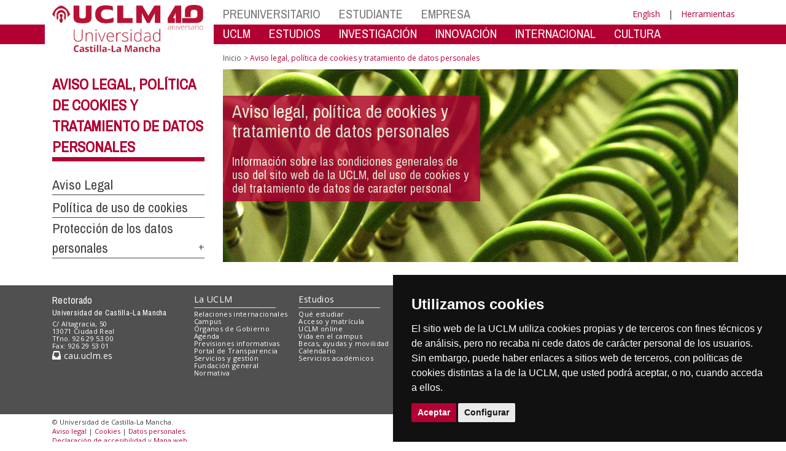

--- FILE ---
content_type: text/html; charset=utf-8
request_url: https://www.uclm.es/es/empresas/cipe/novedadescipe-externas/~/link.aspx?_id=5C4674D781CD49F58E078D780A9ACF56&_z=z
body_size: 118159
content:


<!DOCTYPE html>
<html xmlns="http://www.w3.org/1999/xhtml" xmlns:og="http://ogp.me/ns#" lang="es" xml:lang="es">
<head><meta http-equiv="Content-Type" content="text/html; charset=utf-8" /><meta http-equiv="x-ua-compatible" content="IE=edge" /><title>
	Aviso legal, política de cookies y tratamiento de datos personales
</title><meta content="IE=edge" http-equiv="X-UA-Compatible" /><meta content="width=device-width, initial-scale=1" name="viewport" /><meta content="Universidad de Castilla-La Mancha" name="author" /><META content="Información sobre las condiciones generales de uso del sito web de la UCLM, del uso de cookies y del tratamiento de datos de caracter personal" name="description" ><meta content="Universidad de Castilla-La Mancha" name="dcterms.rightsHolder" /><meta name="google-site-verification" /><meta name="Copyright" /><meta name="viewport" content="width=device-width, initial-scale=1" /><meta http-equiv="Content-Type" content="text/html; charset=UTF-8" /><meta name="CODE_LANGUAGE" content="C#" /><meta name="vs_defaultClientScript" content="JavaScript" /><meta name="vs_targetSchema" content="http://schemas.microsoft.com/intellisense/ie5" />
	<link rel="canonical" href="https://www.uclm.es/legal/informacion-legal" />
    

    
    <meta property="og:url" content="http://www.uclm.es/legal/informacion-legal" />
    <meta property="og:type" content="article" />
    <meta property="og:title" content="Aviso legal, política de cookies y tratamiento de datos personales" />
    <meta property="og:description" content="Información sobre las condiciones generales de uso del sito web de la UCLM, del uso de cookies y del tratamiento de datos de caracter personal" />
    <meta property="og:image" content="http://www.uclm.es/-/media/Cabeceras-de-Pagina/TIC/TIC-Cableado.ashx" />
    <meta property="og:site_name" content="Universidad de Castilla - La Mancha" /><meta name="twitter:card" content="summary" /><meta name="twitter:site" content="@uclm_es" />
    <meta name="twitter:title" content="Aviso legal, política de cookies y tratamiento de datos personales"/>
    <meta name="twitter:description" content="Información sobre las condiciones generales de uso del sito web de la UCLM, del uso de cookies y del tratamiento de datos de caracter personal"/>
    <meta name="twitter:image" content="http://www.uclm.es/-/media/Cabeceras-de-Pagina/TIC/TIC-Cableado.ashx"/>
    <meta name="twitter:url" content="http://www.uclm.es/legal/informacion-legal"/>
	
    
    <link rel="shortcut icon" href="/images/favicon/favicon.ico" type="image/x-icon" /><link rel="apple-touch-icon" href="../../../../../layouts/images/favicon/apple-touch-icon.png" /><link rel="apple-touch-icon" sizes="57x57" href="/images/favicon/apple-touch-icon-57x57.png" /><link rel="apple-touch-icon" sizes="72x72" href="/images/favicon/apple-touch-icon-72x72.png" /><link rel="apple-touch-icon" sizes="76x76" href="/images/favicon/apple-touch-icon-76x76.png" /><link rel="apple-touch-icon" sizes="114x114" href="/images/favicon/apple-touch-icon-114x114.png" /><link rel="apple-touch-icon" sizes="120x120" href="/images/favicon/apple-touch-icon-120x120.png" /><link rel="apple-touch-icon" sizes="144x144" href="/images/favicon/apple-touch-icon-144x144.png" /><link rel="apple-touch-icon" sizes="152x152" href="/images/favicon/apple-touch-icon-152x152.png" /><link rel="apple-touch-icon" sizes="180x180" href="/images/favicon/apple-touch-icon-180x180.png" /><link href="https://fonts.googleapis.com/css?family=Archivo+Narrow|Open+Sans" rel="stylesheet" /><link href="/css/font-awesome.min.css" rel="stylesheet" /><link href="/css/bootstrap.min.css" rel="stylesheet" /><link href="/css/uclm-common.css" rel="stylesheet" type="text/css" media="all" /><link href="/css/uclm-header.css" rel="stylesheet" type="text/css" media="all" /><link href="/css/uclm-slider.css" rel="stylesheet" type="text/css" media="all" /><link href="/css/uclm-footer.css" rel="stylesheet" type="text/css" media="all" /><link href="/css/uclm-bottom-footer.css" rel="stylesheet" type="text/css" media="all" /><link href="/css/uclm-col-izda.css" rel="stylesheet" type="text/css" media="all" /><link href="/css/uclm-col-dcha.css" rel="stylesheet" type="text/css" media="all" />

    
    <script type="text/javascript" src="/js/jquery.min.js"></script>
    <script type="text/javascript" src="/js/bootstrap.min.js"></script>
    <script type="text/javascript" src="/js/functions.min.js"></script>
    <script type="text/javascript" src="/js/jquery.dotdotdot.min.js"></script>
    <script type="text/javascript" src="/js/uclm.js"></script>
    
    <script type="text/javascript" src="/js/cookie-consent.js" charset="UTF-8"></script>
    <script type="text/javascript" charset="UTF-8">
    document.addEventListener('DOMContentLoaded', function () {
    cookieconsent.run({"notice_banner_type":"simple",
                        "consent_type":"express",
                        "palette":"dark",
                        "language":"es",
                        "page_load_consent_levels":["strictly-necessary"],
                        "notice_banner_reject_button_hide":true,
                        "preferences_center_close_button_hide":false,
                        "page_refresh_confirmation_buttons":false,
                        "website_privacy_policy_url":"https://www.uclm.es/legal/informacion-legal/detalle-politica-cookies"});
    });
    </script>
    <script type="text/plain" cookie-consent="tracking">
		(function (i, s, o, g, r, a, m) {
			i['GoogleAnalyticsObject'] = r; i[r] = i[r] || function () {
				(i[r].q = i[r].q || []).push(arguments)
			}, i[r].l = 1 * new Date(); a = s.createElement(o),
			m = s.getElementsByTagName(o)[0]; a.async = 1; a.src = g; m.parentNode.insertBefore(a, m)
		})(window, document, 'script', 'https://www.google-analytics.com/analytics.js', 'ga');
		ga('create', 'UA-3584562-17', 'auto');
		ga('send', 'pageview');
    </script>
	<!-- Google tag (gtag.js) -->
    <script type="text/plain" cookie-consent="tracking">
        (function() {
            var script = document.createElement('script');
            script.async = true;
            script.src = "https://www.googletagmanager.com/gtag/js?id=G-M4QFNQ1DZR";
            document.head.appendChild(script);
        })();
    </script>
	<script type="text/plain" cookie-consent="tracking">
		window.dataLayer = window.dataLayer || [];
		function gtag(){dataLayer.push(arguments);}
		gtag('js', new Date());
		gtag('config', 'G-M4QFNQ1DZR');
	</script>
    <script type="text/plain" cookie-consent="tracking">
        (function(c,l,a,r,i,t,y){
            c[a]=c[a]||function(){(c[a].q=c[a].q||[]).push(arguments)};
            t=l.createElement(r);t.async=1;t.src="https://www.clarity.ms/tag/"+i;
            y=l.getElementsByTagName(r)[0];y.parentNode.insertBefore(t,y);
        })(window, document, "clarity", "script", "ba2ogagn3i");
    </script>
    <!-- Google Tag Manager -->
    <script type="text/plain" cookie-consent="tracking">
        (function(w,d,s,l,i){w[l]=w[l]||[];w[l].push({'gtm.start':new Date().getTime(),event:'gtm.js'});var f=d.getElementsByTagName(s)[0],j=d.createElement(s),dl=l!='dataLayer'?'&l='+l:'';
        j.async=true;j.src='https://www.googletagmanager.com/gtm.js?id='+i+dl;f.parentNode.insertBefore(j,f);})(window,document,'script','dataLayer','GTM-NNMH346');
    </script>
    <!-- End Google Tag Manager -->
    
</head>
<body>
    <!-- Google Tag Manager (noscript) -->
    <noscript><iframe src="https://www.googletagmanager.com/ns.html?id=GTM-NNMH346" height="0" width="0" style="display:none;visibility:hidden" title="NoScript"></iframe></noscript>
    <!-- End Google Tag Manager (noscript) -->
    <form method="post" action="/es/empresas/cipe/novedadescipe-externas/~/link.aspx?_id=5C4674D781CD49F58E078D780A9ACF56&amp;_z=z" id="mainform">
<div class="aspNetHidden">
<input type="hidden" name="__VIEWSTATE" id="__VIEWSTATE" value="r8neH5d+aA5y+de176cze4lj+JYXJV6T+z3xwzsfCbinFwnbh3S5BMGjqHFSdLc7UcwiPORUaZmq3Ae+dDcx2dWXZ5JN1J9Ux0G+pkBab9yTvp+olyz67wE6h/ZmutAMO/pouqgYJWKJNsJ8BRwsEbPmRuGeDXLaC1gOinbJ2Z4Yaamzou0SaiQNvyrETqGsnoUnxRwqxk5wE5No+tQdOanez7XZq8nbw8S5JokiaGg4MtzCfuG02MOio3K6CbdjlT4+52LPV9WwTVM2fOfCvhhj3xq9JsbxwXU31/C2O6vBSk9ZxSDPgAntzLCZvNLCccFckZJFkxGAabwWiTWXJn8k8TpLpC4kO0XIbGpaY1MENDXXW6mb9K9j/3vMVhgjYA88NMSrYQrHfH0Lolh2LA2pGakULe4KylIoy7yjb2WzVuBkC2ip/81KgKpUz+w3wboeTk/liTQCPg7DlXigGTFRwozUD5i3rf8uWlv5CfK63OJKz+AMN4t3I8KB6x12dEAjFFubJuCFbMVlB33vKPa0Wg24ReH2qX9imwxhYpWw6W5DRIHnovOOqJFDBMcbCY6HoSiNKL/W5Q1zUsjvw3rgGN70iuikM+/Zmu4ECZbwLsWsZpLeZyS3qplQVavGQe/MW9G7UIhb/[base64]/WNFP5w9Gk3Wsyo9VgLfDPkAzDbPO/byhybaY/mtB0slEvHa9TlRKKpAvD67aXBJJRWjvtW4JII/osr2el+PM+jr4bl4ziSkMdX7+dAGmpus4WHUv/DIzJzCLCoWWCzq99T6mU/Sf0TP9tUcEmmmvYi6eKf7O7ukrazgQSXUuyxwKXFbniZc7yr39bNPw/UavsTlymbiWLXeyZmODqTlVgMR936dOaIT9Yvqs4DS+NuBJaC4ePXFZSh2iuG++lb6nRDkVYm+Lx1E4neb7sZXUDhPin9D0vBhUgQ3EHcvE4hhCi1+qMTKBJJZ0WQfl/wLdAZ10jzbuAjsFH52psyD8kKmleasU2yu98HuQYMYVJ/BG+doiyKpROJr9xy5WEXFA9I1yqtUZg4436MR4btFH5koX0uyuzIU4pbTxmDYs7mXMQJTvl0NtmAcm1EirzyvmKa9amBIBUwUTDUD/1IsdE5zwYYbUs8E2JcjWsvswjjPKkT5FLtD/qA5BpszFHxC0BKfeKs5xHbV0Ur/EtEtN00uT0Oxkg0XqrK1b/3Au2i2Zn9ziwWE1xoeomg21hGPETGsGspHA9UKOexLiR/oghwCa9QGIXXy1pysOh3dB3GSqodytn+H/2G6HF2WuvIAawHwCmPk/[base64]/P+Li+r3P1VJk/jibr6eIjRgtYB1YTHNumofdGxh5ts/s+zVtTCWZklpZDkTkpvvhNzrnMRZQQet1yn++osk9os0FG7fcPdTQBxwNLRpai1LTgCEPxUjjybqSYYmb7+XhEJNBprA6FsLHkvcUnF4TPe9HQXxN3xLL7VqO8U5nUlzy/RyZ/qThR01+jlsRZurr8Sfll//2xUkfY40r4r+pW6QZFUbAY22G6XvvL+f3TJq5xCwhJG/p+82yN7WUKhNHf6ZDFm4GZiBgN1pigwdI9PF1B4vkwW0gykfbNpdsXUUZ78s4BPjZI87KdALvWTE0KBBtQTuXrn/+q7ddnu0iaUdYN8U49i3whHL2nkmTOBxVLeaUPwKVOVJ+55OfGK113rCORkM9A1vkSSepfcdPXwee0HtGupipf2EvQNHl3qi3saVyPL7TU7UbaSvam94+zyxeTVmhSvbOLi6J9kvT0m0V6PO8kdISPx8pr9BQf7ow8TLxDEuWGHtY31NRXFR3QjX0IUkezW/3tx14ZQZB0wTZiepqKj2xQ/[base64]/T7QCByjRFbLuh8A0YlXzWLTaZWpM++aaX6Cl4QNyC3SppRpHB5c6nmBpagMz95XYXv5bR9ycR+bpSrXh2IykK4+atH29ydV8pnCHLjFsCJZB6N99/kGe0328RBXcl3Ns332tVzJEIFgdmStBuCttxv1hKxEquBDuafGs40bAaCHls0OUOPCMYM9SF0Kgw19TUdj80GJQmT2Xdbi5sGXppXLHokTu/WhCTv3tVDtnNobj9kUC2FN0KzJj8zVMaGQ9g6TlSrJxY1kYV7xjpTMtvS59RlZkYFhs9eXpWgJy9NwLYopAbsVe/CMI8vztr9YM3Hmli8PSkYT7VehM76yqrq80TlrFgM5lVSuaXNCraSvCVXP0Xe6/hiKSkwNv01N+NYLhroT7gGSTXjD2cXJ+16jcXsxLKsh6N/9FIDCe+/5uFf4xtloUI+bdA831bGx7Sl/6O3kiiLlT+hsDoo5f3pzv5iRw9WWhxfaQ7LJcKLxc/jEUymBZFGBwDLXloxzqvIU7hZqflBgsoAQt7IOe5u1KOohNaocDhJ3MwVM710xGfJDdrM6UseX7P/KpucPgKCdaz8mLreHY/jtGF/PNGoULGvAeFev+dVK5mRW1+Rt0/nLOUlk4r99t2A/XZCCdrmOQ4PA1HR5JSavO3vaKq/[base64]//MYl/Gp8tJcVToNFCUbM/vb8awa1ahpcQ6BNfcCLRm/SLMcYlIHp9Xo1cTj1VwNoQiCS8Bd9jueUfxXFCBdGrGuWWtfkqp2pVPDQjFTRUvJ+rqJTJ7+nBdgOt9/a5Cs5niUHgI8zqAU48DJI9nSvs7zbAnwcz+FcJdfIvS2xc/TbJv0hdq+LhWIDhsEoTKVHZYK9kFJXguCuHbyjvdg3WmUnVobtPSM1HzpSQ1MMA2KeiALZdWkg9xVeall0Hx2hnMMefJFfhGBuBaLVz2gIAXs0vslGtUSmmMAsK9KWqfU5JvYLM8OzMW/v9XdmmaWF6vj9hWEdR3RhVevsnwWezw0jr8bx+nxSVMPvvkqBS3qZW4eLglD9AJpRORN1RQliVBV6D90PViWWMNuYexQbLygp50HMi/h2t7Vdak1rbl6Zd6rp8c1xuPstxjhDrneR6sqTQHIrIY1PDz8meg9jZTmV3N+jZun1+0AaYzWeEGFSgOjc3o0vlP4zjgaUkcyvQ46Ufk9IvgPGbHfuoZf+uP/VEmx8VUVF7SLtUmfwOK8KT9y9MPZ2EIzR99M7YyRLqgJyetuK3MgvdDpIo8OPDicdVInZ88c2whZpZkd4QbsIOlUs/zNLuk8hNk2ulWRsgwUTMeocuCCxQvsXTxfFjZvMlJyzGa0EFU9X4hoIuIYBWRZYRmHKQQZGyEz3M12i4dLCZSBcQzhtM4ThEFBAW6MM/XcENQtubl5z/r2/dhd0u+dk+CvIGLo0wjmCdNffPawDsY9ifhFj0QwKDMc/VQoR1JyBeNe8kUWQa/78G8IlFIEgOoI8TII3t2w6ZzhGUZ4/jYGIzSByLkZbuFGUczF5+CORB5N7+KFsltiJOMljIGykUmY4BREKK+MKIlSyDyWpaAPgugMzFM/s8woKswe+Kzu0kyhe7bFme+my4bs1Rbt7sMxoKjlGSSa37KsvojOeoM0eNAdJBPkt+2pqIKjHhtfYgApWBjOZCXCl8YZQAiF/HDU+lurNNr5eykjSnXSwl5OFnFQAtxCP5uZXXZnu6HnpIQPmE9dcaMpY4wSrjPWjbafVBWoOL99I39U44mJPDePvuVTWe0t3iGj311pZcW+/Q/8AfQJ9JOBDz0QJcy3A/0/yfVM6eB8pkAPSGJXpoQM+yqlOCMgpMDn06wuImQSbkcumgs3Ur49m66MgpnQg4o/0uNwr8iVPLNf7VKLKQFfMs8bHaaEE7CN5/XuK2v4NmFoSFix3s+3+m0gK3RqjmkykQ9ZYILVEoEUcyeJIP3hekYCjGbtXV3ty0afshHXhAKJqhoKm30Jzv/TKgLQCTS8aTZwO74LX0dAQVwM1RP6YBlgyH8JVJwRon9w6PKCqilNDY7JqxrzfNiEtPzBov4mdHjQ9rTR25dipUFVgMzzxqXesGLgS1T/Qd9hQ4yhisCI7B+mSPHCcmF9UCN6Mko70j3elXU6jbkXp0QA02VeUlPmZlTazWyBEcvp0+zjjCq/PzpwmQgJbQ73t3p3CDt0PKlK3xgsThF+weYHDdGFZtPZrLHrv5By6CtQFCZy+grbXmzjjmj+y07H1OyaiRcZ/9FmRPvBQuMZFto1Mh/mHRZ2EveM7HS3AVSTDjPx0ozNbCsBPGrluMmyIhi+/8koaJN00MH5UyfKZStM0mvOa7+QJlLFommTisuq/dgR+zd1904MYrvhvylpdV34YHkO7kQs4KtadJwoZxcyxHmVuIUfckElrUHL8iKSN5jIPDDPijgtbwVWRG042ehkx4+VmBoSn92hzCpTH9AMvVB+H85zz/0TDRtobJPXLJ9O/[base64]/4TUlLFyOzX1Q9/XIwofGrrgEnGLPE/tgEhBBrylnMsu1tsYnMzp/QWT6iEbyBazB4Z5UzA+UIRNEnOgkPPobVFBV6EYBMLVLqDDzO+e7ALp7O03nRX5bypn7/pqN8DD0HhzOm6Yijo/Io+EXF88Ak9q1DDDS4s/O87n2fdMfGMbjC2jHRH08kXMjatDIImmBUSI+DIZ6Ep7ZtJ7Q9LLVoUnPvDxUzsJCzhBpv/fZ/JD2nBq1uBPbSFFJ2c9S3wYZRPFHeYXrnQDP1QI+FVgjZjbb6PV2BztqFKeGiBIU2vahQ5ykyJLXocYsjs2EFdbkXpHUZkpmd8nUEFO3ClSwYrh4bxu+2OFH+dftbGEIfvs8ZyFLk6j+UCazsWJwaIVrrEZmPrJjvdCoErkMsACXo60K5u/repbDvmEtK3KjVRa+ksmcdGD26jBe3LJ42A5M3JsjVIlB+AIGRBJKBSjFFuGC5xXOX9gMuVk+Dn90vBnVvGl6pkgehSNwQXHwoVQLLmZEDJaUPlIhE4GzOgOhCWTx5RASXrOlCm/TuHHDO/8GMFld/bQRpCQiJSRw6Hj0a/At4SI7Al/[base64]/m4LyWiBQQy7vd13jVIZVJrOibhDKKi3m2+I5UAFgg7aJXX5bDDWVdly7ubE+PPkFW+GdlLYC58IMvnkkmTMkf9DIyiefb6zxOgw1AzWINvfS2ZVWRu/8svp4H1Cs9eMJIMYIGY7/+V/6SmYQLKUmS601eUxF3ZoJhVV/S2/KEbzKUqnHT+PiHif8uGYMaCI2oXdYo6/m85HcbqOdawlqisJTZff1r0ViuTOPH6U52D+KLlBhMYV2l9LAUyx45FbhpQpcJigId6/[base64]/IV9wQqD0tWXzz+wDUbardR3FU4FTdqg/WfPsrWpxsmxkAmP63mDCcCD20CgMx0vxYcXPTM3Z5nk2ynKxPAD3sROGZC7W0bWaHmvLqi15B2ijr/CUD9LUAXAzze9fzC/wJcLndFA2Pd0ujTDfuY2RXbzCY/x/6HCJWSpsAWVCIbWqJBfFj7Gi93RARyiDmfK3aayhc/FuBWSVMTWEyq/IEKb48rNQXltfIVAGEa8VuhHuILXCr2+IGhRMOqCoVx/etYCbojMsKu1DFr8amKgomzcOANTVVJM1XsFMltT9c3ULcKEKSiFyZKLJZ2SPnm3OBSHELle5wgBEvG4k0SPECqp35Jynjw+HPHS/bc0rjaEp577BtLlVC5Jq9LttfwuXbfHpxFtk0fjJgK+kah93Hx6nfDbUvPUeMX/aPOhbONPKD5z7Vntvd4lMBRDEQCthVO4cUWDoWo6Wp0ysW5mo+l0eBOHXqB4G3lFORP/bcrFgTu3aTrdkxua8ksVZvYV2dFyuyQOSOlosU4YXDLx3xPJD+LKa1Vh3VRzILJc3T/o+iB8cEXl+iqx5eyzI5RJ+NEuW5fuc9UG5v6d5PFDB9RWrAdS17fNSZeN" />
</div>

<div class="aspNetHidden">

	<input type="hidden" name="__VIEWSTATEGENERATOR" id="__VIEWSTATEGENERATOR" value="EB3032BF" />
</div>
        
        
<header>
    <!-- POLITICA DE COOKIES DESDE AQUI -->
    <div class="container" id="cookieBanner">
        <div class="col-lg-12">
                <p>El sitio web de la UCLM utiliza cookies propias y de terceros con fines t&eacute;cnicos y de an&aacute;lisis, pero no recaba ni cede datos de car&aacute;cter personal de los usuarios. Sin embargo, puede haber enlaces a sitios web de terceros, con pol&iacute;ticas de cookies distintas a la de la UCLM, que usted podr&aacute; aceptar o no cuando acceda a ellos.</p><p>Puede obtener más informaci&oacute;n en la <a target="_blank" href="https://www.uclm.es/legal/informacion-legal/detalle-politica-cookies">Pol&iacute;tica de cookies</a>. <a class="btn-xs btn-info" id="aceptar-cookies" href="#">Aceptar</a></p>
        </div>
    </div>
    <!-- POLITICA DE COOKIES HASTA AQUI -->
    <div class="visible-md visible-lg red-band-wrapper">
        <span class="red-band"></span>
    </div>
    <div class="container">
        <div class="row" style="margin-top:8px;">
            <div class="col-md-4 col-lg-3 no-padding-right on-top">
                <div class="uclm-brand-logo-wrapper">
                    <span class="vertical-white-line"></span>
                    
                    <a href="/"><img class="img-responsive uclm-brand-logo" src="/images/logos/Logo_uclm_40.png" alt="Logotipo"></a>
                </div>
            </div>
            <div class="col-md-8 col-lg-9 no-padding-left">
                <div class="row">
                    <div class="col-md-12">
                        
                        <div class="navbar-header mobile-menu">
                            <span class="mobile_menu_language visible-sm visible-xs">
                                <a href="/legal/informacion-legal?_id=5C4674D781CD49F58E078D780A9ACF56&_z=z&sc_lang=en" hreflang="en" lang="en" xml:lang="en">English</a>
                            </span>
                            <span class="mobile_menu_name visible-sm visible-xs">
                                <button type="button" data-toggle="collapse" data-target="#navbar-collapse-grid" class="navbar-toggle">
                                    
                                    Menú&nbsp;<span class="glyphicon glyphicon-align-justify"></span>
                                </button>
                            </span>
                        </div>
                        
                        <div id="navbar-collapse-grid" class="navbar-collapse collapse">
                            
                            
        <ul class="nav navbar-nav visible-sm visible-xs txt-mobile-menu">
    
        <li>
            <a href="/es/Perfiles/Preuniversitario">
                PREUNIVERSITARIO
            </a>
        </li>
    
        <li>
            <a href="/es/Perfiles/Estudiante">
                ESTUDIANTE
            </a>
        </li>
    
        <li>
            <a href="/es/Perfiles/Empresa">
                EMPRESA
            </a>
        </li>
    
        </ul>
    

        <ul class="nav navbar-nav visible-sm visible-xs txt-mobile-menu">
    
        <li>
            <a href="/es/Misiones/LaUCLM">
                UCLM
            </a>
        </li>
    
        <li>
            <a href="/es/Misiones/Estudios">
                ESTUDIOS
            </a>
        </li>
    
        <li>
            <a href="/es/Misiones/Investigacion">
                INVESTIGACI&#211;N
            </a>
        </li>
    
        <li>
            <a href="/es/Misiones/Innovacion">
                INNOVACI&#211;N
            </a>
        </li>
    
        <li>
            <a href="/es/Misiones/Internacional">
                INTERNACIONAL
            </a>
        </li>
    
        <li>
            <a href="/es/Misiones/CulturaDeporte">
                CULTURA
            </a>
        </li>
    
        </ul>
    

                        </div>
                        <div class="col-md-12 no-padding-left">
                            <!-- Profiles -->
                            
                            <nav class="navbar-default yamm navbar-profiles visible-lg visible-md" role="navigation">
                                <div class="navbar-collapse collapse no-padding-left">
                                    
                                        <!-- Inicio automático -->
                                        

        <ul class="nav navbar-nav">
    
        <li class="dropdown yamm-fw">
            <a href="/es/Perfiles/Preuniversitario">
                PREUNIVERSITARIO
            </a>
            <ul class="dropdown-menu mmenu6col">
                <li>
                    <div class="yamm-content">
                        <div class="row">
                            
        <div class="col-md-1">
            <a href="/es/Perfiles/Preuniversitario/TuUniversidad" class="mm-header">
                Tu Universidad
            </a>
            <img src="/-/media/Files/A01-Asistencia-Direccion/A01-Vicerrectorado-Coordinacion/tucaminoaseguir/uclmers_parrilla.ashx?h=140&amp;la=es&amp;mh=140&amp;mw=250&amp;w=248&amp;hash=3626925E4865A333E7D4D3B2D3D241428697D943" class="img-responsive" alt="logouclmers" width="248" height="140" />
            <ul class="list-unstyled megamenu-item">
                
                        <li>
                            <a href="https://www.uclm.es/es/Perfiles/Preuniversitario/TuUniversidad">
                                Descubre la UCLM
                            </a>
                        </li>
                    
                        <li>
                            <a href="/es/Misiones/Estudios/CatalogoDeEstudios">
                                Buscador de estudios
                            </a>
                        </li>
                    
                        <li>
                            <a href="https://tour.web.uclm.es/">
                                Tour virtual
                            </a>
                        </li>
                    
            </ul>
        </div>
    
        <div class="col-md-1">
            <a href="/es/Perfiles/Preuniversitario/Orientadores" class="mm-header">
                Portal de Orientaci&#243;n 
            </a>
            <img src="/-/media/Files/A04-Gestion-Academica/Orientadores/Cabecera/20230519_131335.ashx?h=140&amp;la=es&amp;mh=140&amp;mw=250&amp;w=250&amp;hash=5712761491F18CFA4537984C69FA839BA9C0552D" class="img-responsive" alt="Jornadas Informativas" width="250" height="140" />
            <ul class="list-unstyled megamenu-item">
                
                        <li>
                            <a href="/es/Perfiles/Preuniversitario/Orientadores/Adaptaciones-para-la-EvAU">
                                Adaptaciones para la PAU
                            </a>
                        </li>
                    
                        <li>
                            <a href="/es/Perfiles/Preuniversitario/Acceso/PAU/ModelosyCriteriosdeCorreccion">
                                Ex&#225;menes y criterios de correci&#243;n
                            </a>
                        </li>
                    
            </ul>
        </div>
    
        <div class="col-md-1">
            <a href="/es/Perfiles/Preuniversitario/Acceso" class="mm-header">
                Acceso y admisi&#243;n
            </a>
            <img src="/-/media/Cabeceras-de-menu/Perfiles/acceso.ashx?h=140&amp;la=es&amp;mh=140&amp;mw=250&amp;w=250&amp;hash=570620107504C63A7BF4FDB3593EF73D8A4A2B13" class="img-responsive" alt="Estudiantes en un paseo de la UCLM" width="250" height="140" />
            <ul class="list-unstyled megamenu-item">
                
                        <li>
                            <a href="/es/Perfiles/Preuniversitario/Acceso/ModosAcceso">
                                Modos de acceso
                            </a>
                        </li>
                    
                        <li>
                            <a href="/es/Perfiles/Preuniversitario/Acceso/PAU">
                                PAU
                            </a>
                        </li>
                    
                        <li>
                            <a href="/es/Perfiles/Preuniversitario/Acceso/Preinscripcion">
                                Preinscripci&#243;n
                            </a>
                        </li>
                    
                        <li>
                            <a href="/es/Perfiles/Estudiante/MatriculaProcesosOnline">
                                Matr&#237;cula
                            </a>
                        </li>
                    
            </ul>
        </div>
    
        <div class="col-md-1">
            <a href="/es/Perfiles/Preuniversitario/Becas" class="mm-header">
                Becas y Movilidad
            </a>
            <img src="/-/media/Cabeceras-de-menu/Perfiles/becas-movilidad.ashx?h=140&amp;la=es&amp;mh=140&amp;mw=250&amp;w=250&amp;hash=EF355B424C6AEC063E570418F3FD00C7F4154F6C" class="img-responsive" alt="Estudiantes revisando documentación" width="250" height="140" />
            <ul class="list-unstyled megamenu-item">
                
                        <li>
                            <a href="/es/Perfiles/Preuniversitario/Becas/BecasMinisterio">
                                Becas del Ministerio de Educaci&#243;n
                            </a>
                        </li>
                    
                        <li>
                            <a href="/es/Perfiles/Preuniversitario/Becas/BecasColaboracion">
                                Becas de colaboraci&#243;n UCLM
                            </a>
                        </li>
                    
                        <li>
                            <a href="/es/Misiones/LaUCLM/ConsejoDeDireccion/VERS/Movilidad-de-estudiantes">
                                Movilidad nacional (SICUE)
                            </a>
                        </li>
                    
                        <li>
                            <a href="/es/Misiones/Internacional/Movilidad/Convocatorias">
                                Movilidad internacional (ERASMUS)
                            </a>
                        </li>
                    
            </ul>
        </div>
    
        <div class="col-md-1">
            <a href="/es/Misiones/LaUCLM/Campus/VidaCampus" class="mm-header">
                Vida en el campus
            </a>
            <img src="/-/media/Cabeceras-de-menu/Perfiles/vida-en-el-campus.ashx?h=140&amp;la=es&amp;mh=140&amp;mw=250&amp;w=250&amp;hash=EB406C18989E2FD037DDD3F15D688A7F8158F2B0" class="img-responsive" alt="Exposición y asistente" width="250" height="140" />
            <ul class="list-unstyled megamenu-item">
                
                        <li>
                            <a href="/es/Misiones/Estudios/UnidadesCentros/CIPE">
                                Orientaci&#243;n y Empleo
                            </a>
                        </li>
                    
                        <li>
                            <a href="http://blog.uclm.es/saed/">
                                Apoyo a estudiantes con necesidades especiales
                            </a>
                        </li>
                    
                        <li>
                            <a href="/es/Misiones/CulturaDeporte/Deporte">
                                Deporte UCLM
                            </a>
                        </li>
                    
            </ul>
        </div>
    
        <div class="col-md-1">
            <a href="/es/Perfiles/Preuniversitario/Normativa" class="mm-header">
                Normativas
            </a>
            <img src="/-/media/Cabeceras-de-menu/Perfiles/normativas.ashx?h=140&amp;la=es&amp;mh=140&amp;mw=250&amp;w=250&amp;hash=E66885B0518614B6FACFACBE0B1575C7335F9EE7" class="img-responsive" alt="Imagen de los estatutos de la UCLM" width="250" height="140" />
            <ul class="list-unstyled megamenu-item">
                
                        <li>
                            <a href="https://e.uclm.es/servicios/doc/?id=UCLMDOCID-12-8972">
                                Calendario de Grado
                            </a>
                        </li>
                    
                        <li>
                            <a href="https://www.boe.es/buscar/doc.php?id=BOE-A-2010-20147">
                                Estatuto del Estudiante
                            </a>
                        </li>
                    
                        <li>
                            <a href="https://e.uclm.es/servicios/doc/?id=UCLMDOCID-12-6265">
                                Reglamento de Evaluaci&#243;n del Estudiante
                            </a>
                        </li>
                    
            </ul>
        </div>
    
                        </div>
                        
                        <a href="/es/Perfiles/Preuniversitario" role = "button" class="btn btn-megamenu pull-right">
<span class="glyphicon glyphicon-chevron-down padding-right-10"></span>&nbsp;Más Información
</a>
                    </div>
                </li>
            </ul>
        </li>
    
        <li class="dropdown yamm-fw">
            <a href="/es/Perfiles/Estudiante">
                ESTUDIANTE
            </a>
            <ul class="dropdown-menu mmenu6col">
                <li>
                    <div class="yamm-content">
                        <div class="row">
                            
        <div class="col-md-1">
            <a href="/es/Perfiles/Estudiante/MatriculaProcesosOnline" class="mm-header">
                Matr&#237;cula y procesos online
            </a>
            <img src="/-/media/Cabeceras-de-menu/Perfiles/matricula-procesos-online.ashx?h=140&amp;la=es&amp;mh=140&amp;mw=250&amp;w=250&amp;hash=3EAC3F95CB7317D926F3DC6251F3372569DD0ED3" class="img-responsive" alt="Pantalla con información de la UCLM" width="250" height="140" />
            <ul class="list-unstyled megamenu-item">
                
                        <li>
                            <a href="/es/Perfiles/Estudiante/MatriculaProcesosOnline">
                                Matr&#237;cula de Grado
                            </a>
                        </li>
                    
                        <li>
                            <a href="/es/Perfiles/Estudiante/Secretaria-Virtual">
                                Secretar&#237;a Virtual
                            </a>
                        </li>
                    
                        <li>
                            <a href="/es/Perfiles/Preuniversitario/FAQ">
                                Preguntas frecuentes
                            </a>
                        </li>
                    
            </ul>
        </div>
    
        <div class="col-md-1">
            <a href="/es/Perfiles/Estudiante/OfertaAcademica" class="mm-header">
                Oferta acad&#233;mica
            </a>
            <img src="/-/media/Cabeceras-de-menu/Perfiles/oferta-academica.ashx?h=140&amp;la=es&amp;mh=140&amp;mw=250&amp;w=250&amp;hash=C0519456CD098FCB8A72954C8505FC0D542C47DC" class="img-responsive" alt="Estudiantes en el aula de automatrícula" width="250" height="140" />
            <ul class="list-unstyled megamenu-item">
                
                        <li>
                            <a href="/es/Misiones/Estudios/QueEstudiar/Grados">
                                Grados
                            </a>
                        </li>
                    
                        <li>
                            <a href="/es/Misiones/Estudios/QueEstudiar/Masteresoficiales">
                                M&#225;steres
                            </a>
                        </li>
                    
                        <li>
                            <a href="/es/Misiones/Estudios/QueEstudiar/Doctorados">
                                Doctorados
                            </a>
                        </li>
                    
                        <li>
                            <a href="/es/Misiones/Estudios/QueEstudiar/FormacionPermanente">
                                Formaci&#243;n permanente
                            </a>
                        </li>
                    
                        <li>
                            <a href="/es/Misiones/Internacional/Inmersion_Linguistica/centro-de-lenguas/Aprende">
                                Formaci&#243;n en idiomas
                            </a>
                        </li>
                    
                        <li>
                            <a href="/es/Misiones/Estudios/QueEstudiar/EspannolLenguaExtranjera">
                                Formaci&#243;n en Espa&#241;ol como lengua extranjera
                            </a>
                        </li>
                    
                        <li>
                            <a href="/es/Misiones/Estudios/QueEstudiar/ProgramaMayores">
                                Programa para mayores Jos&#233; Saramago
                            </a>
                        </li>
                    
            </ul>
        </div>
    
        <div class="col-md-1">
            <a href="/es/Perfiles/Preuniversitario/Becas" class="mm-header">
                Becas y movilidad
            </a>
            <img src="/-/media/Cabeceras-de-menu/Perfiles/becas-y-movilidad.ashx?h=140&amp;la=es&amp;mh=140&amp;mw=250&amp;w=250&amp;hash=80894DE74A30B119160A91AEFA1BA4B505EABAFE" class="img-responsive" alt="Charla informativa en la UCLM" width="250" height="140" />
            <ul class="list-unstyled megamenu-item">
                
                        <li>
                            <a href="/es/Perfiles/Estudiante/MatriculaProcesosOnline/11_Becas_ayudas">
                                Becas del Ministerio de Educaci&#243;n
                            </a>
                        </li>
                    
                        <li>
                            <a href="/es/Perfiles/Preuniversitario/Becas/BecasColaboracion">
                                Becas de colaboraci&#243;n UCLM
                            </a>
                        </li>
                    
                        <li>
                            <a href="/es/Misiones/LaUCLM/ConsejoDeDireccion/VERS/Convocatorias-de-becas-y-ayudas">
                                Otras becas de estudios
                            </a>
                        </li>
                    
                        <li>
                            <a href="/es/Misiones/LaUCLM/ConsejoDeDireccion/VERS/Movilidad-de-estudiantes">
                                Movilidad nacional (SICUE)
                            </a>
                        </li>
                    
                        <li>
                            <a href="/es/Misiones/Internacional/Movilidad/Convocatorias">
                                Movilidad internacional (ERASMUS)
                            </a>
                        </li>
                    
            </ul>
        </div>
    
        <div class="col-md-1">
            <a href="/es/Misiones/LaUCLM/Campus/VidaCampus" class="mm-header">
                Vida en el campus
            </a>
            <img src="/-/media/Cabeceras-de-menu/Perfiles/vida-en-el-campus-estudiante.ashx?h=140&amp;la=es&amp;mh=140&amp;mw=250&amp;w=250&amp;hash=A980EF5E14778CFE49E57972C768ED3A26821D97" class="img-responsive" alt="Actividad cultural musical" width="250" height="140" />
            <ul class="list-unstyled megamenu-item">
                
                        <li>
                            <a href="/es/Misiones/LaUCLM/Campus/VidaCampus/GuiaEstudiante">
                                Gu&#237;a para estudiantes
                            </a>
                        </li>
                    
                        <li>
                            <a href="/es/Misiones/Estudios/UnidadesCentros/CIPE">
                                Orientaci&#243;n y Empleo
                            </a>
                        </li>
                    
                        <li>
                            <a href="/es/Misiones/LaUCLM/Campus/VidaCampus/SOAPP">
                                Servicio de Orientaci&#243;n y Asesoramiento Psicol&#243;gico y Psicopedag&#243;gico
                            </a>
                        </li>
                    
                        <li>
                            <a href="https://www.uclm.es/misiones/lauclm/campus/vidacampus/saed">
                                Apoyo a estudiantes con necesidades especiales
                            </a>
                        </li>
                    
                        <li>
                            <a href="/es/Misiones/CulturaDeporte/Deporte">
                                Deporte UCLM
                            </a>
                        </li>
                    
                        <li>
                            <a href="/es/Misiones/LaUCLM/ConsejoDeDireccion/VD/aula-competencias">
                                Competencias transversales
                            </a>
                        </li>
                    
                        <li>
                            <a href="/es/Misiones/LaUCLM/Campus/VidaCampus/ServiciosTIC">
                                Servicios TIC
                            </a>
                        </li>
                    
            </ul>
        </div>
    
        <div class="col-md-1">
            <a href="/es/Perfiles/Estudiante/Egresados" class="mm-header">
                Egresados
            </a>
            <img src="/-/media/Cabeceras-de-menu/Perfiles/egresados.ashx?h=140&amp;la=es&amp;mh=140&amp;mw=250&amp;w=250&amp;hash=1904ACB93CCB71F7E48FE10F9C9E5134300F61B7" class="img-responsive" alt="Graduación de egresados" width="250" height="140" />
            <ul class="list-unstyled megamenu-item">
                
                        <li>
                            <a href="https://fundaciongeneraluclm.es/otros-programas/programa-alumni/">
                                Amigos y antiguos alumnos de la UCLM
                            </a>
                        </li>
                    
                        <li>
                            <a href="/es/estudios/cep">
                                Centro de Estudios de Posgrado
                            </a>
                        </li>
                    
                        <li>
                            <a href="/es/Misiones/Estudios/UnidadesCentros/CIPE">
                                Orientaci&#243;n y empleo
                            </a>
                        </li>
                    
                        <li>
                            <a>
                                Agenda
                            </a>
                        </li>
                    
            </ul>
        </div>
    
        <div class="col-md-1">
            <a href="/es/Perfiles/Estudiante/Normativa" class="mm-header">
                Normativa
            </a>
            <img src="/-/media/Cabeceras-de-menu/Perfiles/normativa.ashx?h=140&amp;la=es&amp;mh=140&amp;mw=250&amp;w=250&amp;hash=D9AF2A17160AAD321F42B5E2D350D8F826F293A5" class="img-responsive" alt="Manual informativo" width="250" height="140" />
            <ul class="list-unstyled megamenu-item">
                
                        <li>
                            <a href="https://e.uclm.es/servicios/doc/?id=UCLMDOCID-12-8972">
                                Calendario de Grado
                            </a>
                        </li>
                    
                        <li>
                            <a href="https://e.uclm.es/servicios/doc/?id=UCLMDOCID-12-8973">
                                Calendario de M&#225;ster
                            </a>
                        </li>
                    
                        <li>
                            <a href="https://www.boe.es/buscar/doc.php?id=BOE-A-2010-20147">
                                Estatuto del Estudiante
                            </a>
                        </li>
                    
                        <li>
                            <a href="https://e.uclm.es/servicios/doc/?id=UCLMDOCID-12-6265">
                                Reglamento de Evaluaci&#243;n del Estudiante
                            </a>
                        </li>
                    
                        <li>
                            <a href="https://www.uclm.es/perfiles/estudiante/normativa">
                                Normativa de permanencia
                            </a>
                        </li>
                    
                        <li>
                            <a href="https://docm.jccm.es/docm/descargarArchivo.do?ruta=2023/07/05/pdf/2023_5821.pdf&amp;tipo=rutaDocm">
                                Reglamento disciplinario del estudiante
                            </a>
                        </li>
                    
            </ul>
        </div>
    
                        </div>
                        
                        <a href="/es/Perfiles/Estudiante" role = "button" class="btn btn-megamenu pull-right">
<span class="glyphicon glyphicon-chevron-down padding-right-10"></span>&nbsp;Más Información
</a>
                    </div>
                </li>
            </ul>
        </li>
    
        <li class="dropdown yamm-fw">
            <a href="/es/Perfiles/Empresa">
                EMPRESA
            </a>
            <ul class="dropdown-menu mmenu4col">
                <li>
                    <div class="yamm-content">
                        <div class="row">
                            
        <div class="col-md-1">
            <a href="https://soporte.uclm.es/hc/es/requests/new?ticket_form_id=11033518644626&amp;tf_11000041111186=centro_de_informacion_y_promocion_del_empleo__cipe_&amp;tf_14652006275346=servicios_para_empresas" class="mm-header">
                Atenci&#243;n a empresas
            </a>
            <img src="/-/media/Cabeceras-de-menu/Perfiles/atencion-empresas.ashx?h=140&amp;la=es&amp;mh=140&amp;mw=250&amp;w=250&amp;hash=8EA0CE4E83B9EACB1096BD47ED4A2442ECF42B4C" class="img-responsive" alt="Punto de atención a empresas" width="250" height="140" />
            <ul class="list-unstyled megamenu-item">
                
                        <li>
                            <a href="/es/Perfiles/Empresa">
                                Punto de atenci&#243;n a empresas
                            </a>
                        </li>
                    
                        <li>
                            <a href="https://soporte.uclm.es/hc/es/requests/new?ticket_form_id=11033518644626&amp;tf_11000041111186=centro_de_informacion_y_promocion_del_empleo__cipe_&amp;tf_14652006275346=servicios_para_empresas">
                                Ayuda personalizada a empresas
                            </a>
                        </li>
                    
                        <li>
                            <a href="/es/empresas/mecenazgo">
                                Mecenazgo y Patrocinio
                            </a>
                        </li>
                    
                        <li>
                            <a href="https://buscadordeexpertos.apps.uclm.es/">
                                Buscador de Expertos UCLM
                            </a>
                        </li>
                    
            </ul>
        </div>
    
        <div class="col-md-1">
            <a href="/es/empresas/cipe" class="mm-header">
                Universidad para Empresas
            </a>
            <img src="/-/media/Cabeceras-de-menu/Perfiles/universidad-empresas.ashx?h=140&amp;la=es&amp;mh=140&amp;mw=250&amp;w=250&amp;hash=7FABC3C34BA812F7BBB076D577691184A61D2557" class="img-responsive" alt="Acuerdo entre personas" width="250" height="140" />
            <ul class="list-unstyled megamenu-item">
                
                        <li>
                            <a href="https://practicasyempleo.apps.uclm.es/">
                                Pr&#225;cticas de empresa
                            </a>
                        </li>
                    
                        <li>
                            <a href="/es/empresas/cipe/Empresas">
                                Contratar profesionales
                            </a>
                        </li>
                    
                        <li>
                            <a href="/es/empresas/mecenazgo">
                                Colaboraci&#243;n
                            </a>
                        </li>
                    
                        <li>
                            <a href="/es/Perfiles/Empresa/Formacion_InCompany">
                                Formaci&#243;n a medida
                            </a>
                        </li>
                    
            </ul>
        </div>
    
        <div class="col-md-1">
            <a href="/es/empresas/OTC" class="mm-header">
                Transferencia a Empresas
            </a>
            <img src="/-/media/Cabeceras-de-menu/Perfiles/transferencia-empresas.ashx?h=140&amp;la=es&amp;mh=140&amp;mw=250&amp;w=250&amp;hash=BF87DF21B40E9C53A1B08EB68BEA524EC01A0596" class="img-responsive" alt="Atardecer en las instalaciones" width="250" height="140" />
            <ul class="list-unstyled megamenu-item">
                
                        <li>
                            <a href="https://buscadordeexpertos.apps.uclm.es/">
                                Buscador de Expertos UCLM
                            </a>
                        </li>
                    
                        <li>
                            <a href="https://www.uclm.es/misiones/investigacion/ofertacientificotecnica/gruposinvestigacion">
                                Cat&#225;logo de servicios a empresas
                            </a>
                        </li>
                    
                        <li>
                            <a href="/es/empresas/OTC/Empresas">
                                Solicitar proyectos de transferencia
                            </a>
                        </li>
                    
            </ul>
        </div>
    
        <div class="col-md-1">
            <a href="/es/Perfiles/Empresa/FacturacionElectronicaContratacion" class="mm-header">
                Facturaci&#243;n y contrataci&#243;n
            </a>
            <img src="/-/media/Cabeceras-de-menu/Perfiles/facturacion-contratacion.ashx?h=140&amp;la=es&amp;mh=140&amp;mw=250&amp;w=250&amp;hash=533A851A9EFFD88A4FE03149F953343069C1F7FC" class="img-responsive" alt="Calculadora y facturas" width="250" height="140" />
            <ul class="list-unstyled megamenu-item">
                
                        <li>
                            <a href="/es/Perfiles/Empresa/FacturacionElectronicaContratacion/FacturacionElectronica">
                                Facturaci&#243;n electr&#243;nica
                            </a>
                        </li>
                    
                        <li>
                            <a href="/es/Perfiles/Empresa/FacturacionElectronicaContratacion/PerfilContratante">
                                Perfil del contratante
                            </a>
                        </li>
                    
                        <li>
                            <a href="https://www.sede.uclm.es/">
                                Sede electr&#243;nica
                            </a>
                        </li>
                    
            </ul>
        </div>
    
                        </div>
                        
                        <a href="/es/Perfiles/Empresa" role = "button" class="btn btn-megamenu pull-right">
<span class="glyphicon glyphicon-chevron-down padding-right-10"></span>&nbsp;Más Información
</a>
                    </div>
                </li>
            </ul>
        </li>
    
        </ul>
    
                                        <!-- Fin automático -->
                                    
                                </div>
                            </nav>
                        </div>
                        <div class="header-tools-wrapper visible-md visible-lg">
                            <ul class="header-tools list-unstyled list-inline" id="header-tools">
                                <li>
                                    <a href="/legal/informacion-legal?_id=5C4674D781CD49F58E078D780A9ACF56&_z=z&sc_lang=en" hreflang="en" lang="en" xml:lang="en">English</a>
                                </li>
                                &nbsp;|&nbsp;
                                <li>
                                    <a class="dropdown-toggle" href="#" data-toggle="dropdown">
                                        Herramientas
                                    </a>
                                    <ul class="dropdown-menu dropdown-menu-tools">
                                        <li>
                                            <a href="http://biblioteca.uclm.es/"><span class="glyphicon glyphicon-book"></span>&nbsp;&nbsp;Biblioteca</a>
                                        </li>
                                        <li>
											<a href="http://campusvirtual.uclm.es/"><span class="glyphicon glyphicon-education"></span>&nbsp;&nbsp;Campus Virtual</a>
                                        </li>
                                        <li>
                                            <a href="https://soporte.uclm.es/"><span class="glyphicon glyphicon-inbox"></span>&nbsp;&nbsp;Soporte</a>
                                        </li>
                                        <li>
                                            <a href="http://directorio.uclm.es/"><span class="glyphicon glyphicon-user"></span>&nbsp;&nbsp;Directorio</a>
                                        </li>
                                        <li>
                                            <a href="https://intranet.uclm.es/"><span class="glyphicon glyphicon-log-in"></span>&nbsp;&nbsp;Intranet</a>
                                        </li>
                                        <li>
                                            <a href="/herramientas/buscador"><span class="glyphicon glyphicon-search"></span>&nbsp;&nbsp;Buscar en UCLM</a>
                                        </li>
                                    </ul>
                                </li>
                            </ul>
                        </div>
                    </div>
                    <div class="col-md-12">
                        <!-- Missions -->
                        
                        <nav class="navbar-default yamm navbar-missions" role="navigation">
                            <div class="navbar-collapse collapse no-padding-left">
                                
                                    

        <ul class="nav navbar-nav">
    
        <li class="dropdown yamm-fw">
            <a href="/es/Misiones/LaUCLM">
                UCLM
            </a>
            <ul class="dropdown-menu mmenu5col">
                <li>
                    <div class="yamm-content">
                        <div class="row">
                            
        <div class="col-md-1">
            <a href="/es/Misiones/LaUCLM/Institucional" class="mm-header">
                Institucional
            </a>
            <img src="/-/media/Cabeceras-de-menu/Misiones/uclm/18UCLM-1.ashx?h=140&amp;la=es&amp;mh=140&amp;mw=250&amp;w=250&amp;hash=969FA7167640D560D6646FA87D6DA072D8DB7EB7" class="img-responsive" alt="Escudo en el Rectorado de la UCLM" width="250" height="140" />
            <ul class="list-unstyled megamenu-item">
                
                        <li>
                            <a href="/es/Misiones/LaUCLM/Institucional/BienvenidaRector">
                                Bienvenida del Rector
                            </a>
                        </li>
                    
                        <li>
                            <a href="/es/Misiones/LaUCLM/Institucional/Transparencia">
                                Portal de Transparencia
                            </a>
                        </li>
                    
                        <li>
                            <a href="/es/Misiones/LaUCLM/Institucional/Ciudades-universitarias-y-patrimonio-cultural">
                                Ciudades universitarias y patrimonio
                            </a>
                        </li>
                    
                        <li>
                            <a href="/es/Misiones/LaUCLM/Institucional/UCLMSaludable">
                                UCLM Saludable
                            </a>
                        </li>
                    
                        <li>
                            <a href="/es/Misiones/LaUCLM/Institucional/Igualdad">
                                Igualdad
                            </a>
                        </li>
                    
                        <li>
                            <a href="/es/Misiones/LaUCLM/ConsejoDeDireccion/VEP/Plan-Estrategico-UCLM-20-30">
                                Plan Estrat&#233;gico UCLM 2030
                            </a>
                        </li>
                    
                        <li>
                            <a href="/es/Misiones/LaUCLM/ConsejoDeDireccion/VEP/Plan-Antifraude-de-la-UCLM">
                                Plan Antifraude
                            </a>
                        </li>
                    
                        <li>
                            <a href="/es/Misiones/LaUCLM/ConsejoDeDireccion/VEP/Financiacion">
                                Financiaci&#243;n
                            </a>
                        </li>
                    
            </ul>
        </div>
    
        <div class="col-md-1">
            <a href="/es/Misiones/LaUCLM/OrganosDeGobierno" class="mm-header">
                &#211;rganos de Gobierno
            </a>
            <img src="/-/media/Cabeceras-de-menu/Misiones/uclm/18UCLM-2.ashx?h=140&amp;la=es&amp;mh=140&amp;mw=250&amp;w=250&amp;hash=C4D5007DF94E7F86FC034F1FA0C1C49DA7A1EAA5" class="img-responsive" alt="Junta de Goobierno en la UCLM" width="250" height="140" />
            <ul class="list-unstyled megamenu-item">
                
                        <li>
                            <a href="/es/Misiones/LaUCLM/ConsejoDeDireccion">
                                Equipo de Gobierno
                            </a>
                        </li>
                    
                        <li>
                            <a href="/es/Misiones/LaUCLM/OrganosDeGobierno/ConsejoGobierno">
                                Consejo de Gobierno
                            </a>
                        </li>
                    
                        <li>
                            <a href="/es/Misiones/LaUCLM/OrganosDeGobierno/Claustro">
                                Claustro Universitario
                            </a>
                        </li>
                    
                        <li>
                            <a href="/es/consejo-social/Consejo-Social">
                                Consejo Social
                            </a>
                        </li>
                    
                        <li>
                            <a href="/es/Misiones/LaUCLM/OrganosDeGobierno/FacultadesYEscuelas">
                                Facultades y escuelas
                            </a>
                        </li>
                    
                        <li>
                            <a href="/es/Misiones/LaUCLM/OrganosDeGobierno/Departamentos">
                                Departamentos
                            </a>
                        </li>
                    
                        <li>
                            <a href="/es/Misiones/LaUCLM/OrganosDeGobierno/CentrosInvestigacion">
                                Centros de Investigaci&#243;n
                            </a>
                        </li>
                    
                        <li>
                            <a href="https://blog.uclm.es/creuclm/">
                                Consejo de Representantes de Estudiantes
                            </a>
                        </li>
                    
                        <li>
                            <a href="/es/Misiones/LaUCLM/OrganosDeGobierno/DefensoriaUniversitaria">
                                Defensor&#237;a Universitaria
                            </a>
                        </li>
                    
            </ul>
        </div>
    
        <div class="col-md-1">
            <a href="/es/Misiones/LaUCLM/Campus" class="mm-header">
                Campus
            </a>
            <img src="/-/media/Cabeceras-de-menu/Misiones/uclm/18UCLM-3.ashx?h=140&amp;la=es&amp;mh=140&amp;mw=250&amp;w=250&amp;hash=337C2174E4A74D85F51F3D65FD5D136B02972464" class="img-responsive" alt="Instalación de la Universidad" width="250" height="140" />
            <ul class="list-unstyled megamenu-item">
                
                        <li>
                            <a href="/es/Misiones/LaUCLM/Campus/CampusAB">
                                Albacete
                            </a>
                        </li>
                    
                        <li>
                            <a href="/es/Misiones/LaUCLM/Campus/CampusCR">
                                Ciudad Real
                            </a>
                        </li>
                    
                        <li>
                            <a href="/es/Misiones/LaUCLM/Campus/CampusCU">
                                Cuenca
                            </a>
                        </li>
                    
                        <li>
                            <a href="/es/Misiones/LaUCLM/Campus/CampusTO">
                                Toledo
                            </a>
                        </li>
                    
                        <li>
                            <a href="/es/Misiones/LaUCLM/Campus/CesionEspacios">
                                Cesi&#243;n de espacios
                            </a>
                        </li>
                    
            </ul>
        </div>
    
        <div class="col-md-1">
            <a href="/es/Misiones/LaUCLM/Comunicacion" class="mm-header">
                Comunicaci&#243;n
            </a>
            <img src="/-/media/Cabeceras-de-menu/Misiones/uclm/18UCLM-4.ashx?h=140&amp;la=es&amp;mh=140&amp;mw=250&amp;w=250&amp;hash=4FE972C647E01088D1B1B1350DA7D2CA41E34686" class="img-responsive" alt="Micrófono y mesa de comunicación" width="250" height="140" />
            <ul class="list-unstyled megamenu-item">
                
                        <li>
                            <a href="/es/Noticias">
                                Noticias
                            </a>
                        </li>
                    
                        <li>
                            <a href="/es/Misiones/LaUCLM/Comunicacion/Previsiones">
                                Previsiones
                            </a>
                        </li>
                    
                        <li>
                            <a href="/es/Misiones/LaUCLM/Comunicacion/UCLMtv">
                                UCLMtv
                            </a>
                        </li>
                    
                        <li>
                            <a href="/es/Misiones/LaUCLM/Agenda">
                                Actividades
                            </a>
                        </li>
                    
            </ul>
        </div>
    
        <div class="col-md-1">
            <a href="/es/Misiones/LaUCLM/ConsejoDeDireccion/Gerencia" class="mm-header">
                Gesti&#243;n
            </a>
            <img src="/-/media/Cabeceras-de-menu/Misiones/uclm/18UCLM6B.ashx?h=140&amp;la=es&amp;mh=140&amp;mw=250&amp;w=250&amp;hash=139C51CE2BB6889A9C7A2A10A0B499CAF9743498" class="img-responsive" alt="Teclado de ordenador" width="250" height="140" />
            <ul class="list-unstyled megamenu-item">
                
                        <li>
                            <a href="/es/Misiones/LaUCLM/areas-gestion">
                                Unidades y servicios de gesti&#243;n
                            </a>
                        </li>
                    
                        <li>
                            <a href="/es/Misiones/LaUCLM/areas-gestion/CartasDeServicios">
                                Cartas de Servicio
                            </a>
                        </li>
                    
                        <li>
                            <a href="/es/Misiones/LaUCLM/areas-gestion/area-rrhhyadministracion">
                                Convocatorias de personal
                            </a>
                        </li>
                    
                        <li>
                            <a href="/es/empresas/mecenazgo">
                                Patrocinio y Mecenazgo
                            </a>
                        </li>
                    
            </ul>
        </div>
    
                        </div>
                        
                        <a href="/es/Misiones/LaUCLM" role = "button" class="btn btn-megamenu pull-right">
<span class="glyphicon glyphicon-chevron-down padding-right-10"></span>&nbsp;Más UCLM
</a>
                    </div>
                </li>
            </ul>
        </li>
    
        <li class="dropdown yamm-fw">
            <a href="/es/Misiones/Estudios">
                ESTUDIOS
            </a>
            <ul class="dropdown-menu mmenu4col">
                <li>
                    <div class="yamm-content">
                        <div class="row">
                            
        <div class="col-md-1">
            <a href="/es/Misiones/Estudios/QueEstudiar" class="mm-header">
                Qu&#233; estudiar
            </a>
            <img src="/-/media/Cabeceras-de-menu/Misiones/estudios/11Estu-1.ashx?h=140&amp;la=es&amp;mh=140&amp;mw=250&amp;w=250&amp;hash=386482734386E865568A26978E7B077F968C85DC" class="img-responsive" alt="Lectura en el exterior" width="250" height="140" />
            <ul class="list-unstyled megamenu-item">
                
                        <li>
                            <a href="/es/Misiones/Estudios/QueEstudiar/Grados">
                                Grados
                            </a>
                        </li>
                    
                        <li>
                            <a href="/es/Misiones/Estudios/QueEstudiar/Masteresoficiales">
                                M&#225;steres
                            </a>
                        </li>
                    
                        <li>
                            <a href="/es/Misiones/Estudios/QueEstudiar/Doctorados">
                                Doctorados
                            </a>
                        </li>
                    
                        <li>
                            <a href="/es/Misiones/Estudios/QueEstudiar/FormacionPermanente">
                                Formaci&#243;n permanente
                            </a>
                        </li>
                    
                        <li>
                            <a href="/es/Misiones/Internacional/Inmersion_Linguistica/centro-de-lenguas/Aprende">
                                Ingl&#233;s y otras lenguas
                            </a>
                        </li>
                    
                        <li>
                            <a href="/es/Global/Promotores/Organos-de-Gobierno/Aprende-Lenguas/Antiguas/ELE/Espanol">
                                Espa&#241;ol como lengua extranjera
                            </a>
                        </li>
                    
            </ul>
        </div>
    
        <div class="col-md-1">
            <a href="/es/Misiones/Estudios/DondeEstudiar" class="mm-header">
                D&#243;nde estudiar
            </a>
            <img src="/-/media/Cabeceras-de-menu/Misiones/estudios/11Estu-2.ashx?h=140&amp;la=es&amp;mh=140&amp;mw=250&amp;w=250&amp;hash=29BD4B148767123A1F29B08F92B23D45FBAAB38D" class="img-responsive" alt="Paseo en la Universidad" width="250" height="140" />
            <ul class="list-unstyled megamenu-item">
                
                        <li>
                            <a href="/es/Misiones/LaUCLM/Campus/CampusAB">
                                Albacete
                            </a>
                        </li>
                    
                        <li>
                            <a href="/es/Misiones/LaUCLM/Campus/CampusCR">
                                Ciudad Real
                            </a>
                        </li>
                    
                        <li>
                            <a href="/es/Misiones/LaUCLM/Campus/CampusCU">
                                Cuenca
                            </a>
                        </li>
                    
                        <li>
                            <a href="/es/Misiones/LaUCLM/Campus/CampusTO">
                                Toledo
                            </a>
                        </li>
                    
            </ul>
        </div>
    
        <div class="col-md-1">
            <a href="/es/Misiones/Estudios/AccesoyMatricula" class="mm-header">
                Acceso y matr&#237;cula
            </a>
            <img src="/-/media/Cabeceras-de-menu/Misiones/estudios/11Estu-3.ashx?h=140&amp;la=es&amp;mh=140&amp;mw=250&amp;w=250&amp;hash=C6FF69515BB9BB02FE15875BFC0EEF26EBF598B2" class="img-responsive" alt="Estudiantes colaborando" width="250" height="140" />
            <ul class="list-unstyled megamenu-item">
                
                        <li>
                            <a href="/es/Perfiles/Preuniversitario/Acceso">
                                Gu&#237;a de acceso
                            </a>
                        </li>
                    
                        <li>
                            <a href="/es/Perfiles/Estudiante/MatriculaProcesosOnline">
                                Matr&#237;cula
                            </a>
                        </li>
                    
            </ul>
        </div>
    
        <div class="col-md-1">
            <a href="/es/Misiones/Estudios/ServiciosAcademicos" class="mm-header">
                Servicios acad&#233;micos
            </a>
            <img src="/-/media/Cabeceras-de-menu/Misiones/estudios/11Estu-4.ashx?h=140&amp;la=es&amp;mh=140&amp;mw=250&amp;w=250&amp;hash=626A406ADF472412B6259B219845FDADE738DAD2" class="img-responsive" alt="Instalaciones en la Universidad" width="250" height="140" />
            <ul class="list-unstyled megamenu-item">
                
                        <li>
                            <a href="/es/Misiones/Estudios/ServiciosAcademicos/CampusVirtual">
                                Campus virtual
                            </a>
                        </li>
                    
                        <li>
                            <a href="/es/Perfiles/Estudiante/Secretaria-Virtual">
                                Secretar&#237;a virtual
                            </a>
                        </li>
                    
                        <li>
                            <a href="/es/Misiones/Estudios/ServiciosAcademicos/BibliotecaVirtual">
                                Biblioteca universitaria
                            </a>
                        </li>
                    
            </ul>
        </div>
    
                        </div>
                        
                        <a href="/es/Misiones/Estudios" role = "button" class="btn btn-megamenu pull-right">
<span class="glyphicon glyphicon-chevron-down padding-right-10"></span>&nbsp;Más Estudios
</a>
                    </div>
                </li>
            </ul>
        </li>
    
        <li class="dropdown yamm-fw">
            <a href="/es/Misiones/Investigacion">
                INVESTIGACI&#211;N
            </a>
            <ul class="dropdown-menu mmenu4col">
                <li>
                    <div class="yamm-content">
                        <div class="row">
                            
        <div class="col-md-1">
            <a href="/es/Misiones/Investigacion/OfertaCientificoTecnica" class="mm-header">
                Oferta cient&#237;fico-tecnol&#243;gica
            </a>
            <img src="/-/media/Cabeceras-de-menu/Misiones/investigacion/12Inve-1.ashx?h=140&amp;la=es&amp;mh=140&amp;mw=250&amp;w=250&amp;hash=9D8C49492ADD294531E5D3CAD00AA7B405C673EC" class="img-responsive" alt="Investigador en la Universidad" width="250" height="140" />
            <ul class="list-unstyled megamenu-item">
                
                        <li>
                            <a href="https://www.uclm.es/es/Misiones/Investigacion/OfertaCientificoTecnica/GruposInvestigacion">
                                Grupos de I+D
                            </a>
                        </li>
                    
                        <li>
                            <a href="/es/Misiones/LaUCLM/OrganosDeGobierno/CentrosInvestigacion">
                                Centros de I+D
                            </a>
                        </li>
                    
                        <li>
                            <a href="/es/Misiones/CulturaDeporte/Revistas">
                                Revistas cient&#237;ficas
                            </a>
                        </li>
                    
                        <li>
                            <a href="/es/Misiones/Investigacion/OfertaCientificoTecnica/MemoriaInvestigacion" title="Memoria de Investigación">
                                Memoria de investigaci&#243;n
                            </a>
                        </li>
                    
            </ul>
        </div>
    
        <div class="col-md-1">
            <a href="/es/Misiones/Investigacion/Doctorado" class="mm-header">
                Doctorado
            </a>
            <img src="/-/media/Cabeceras-de-menu/Misiones/investigacion/12Inve-2.ashx?h=140&amp;la=es&amp;mh=140&amp;mw=250&amp;w=250&amp;hash=F452AB44433D51CF699AFA2C965376645033347E" class="img-responsive" alt="Lectores en la biblioteca" width="250" height="140" />
            <ul class="list-unstyled megamenu-item">
                
                        <li>
                            <a href="/es/Misiones/Estudios/QueEstudiar/Doctorados_listado">
                                Programas de Doctorado
                            </a>
                        </li>
                    
                        <li>
                            <a href="/es/Misiones/Investigacion/Doctorado/EID">
                                Escuela Internacional de Doctorado
                            </a>
                        </li>
                    
            </ul>
        </div>
    
        <div class="col-md-1">
            <a href="/es/Misiones/Investigacion/Planes" class="mm-header">
                Planes de investigaci&#243;n
            </a>
            <img src="/-/media/Cabeceras-de-menu/Misiones/investigacion/12Inve-3.ashx?h=140&amp;la=es&amp;mh=140&amp;mw=250&amp;w=250&amp;hash=F9BD2EFAE4310B398305EDF40C002F69D0006510" class="img-responsive" alt="Matraces en estanterías" width="250" height="140" />
            <ul class="list-unstyled megamenu-item">
                
                        <li>
                            <a href="/es/Misiones/Investigacion/Planes/PlanPropio">
                                Plan propio de I+D
                            </a>
                        </li>
                    
                        <li>
                            <a href="/es/Misiones/Investigacion/Planes/Convocatorias">
                                Convocatorias
                            </a>
                        </li>
                    
                        <li>
                            <a href="https://www.uclm.es/misiones/investigacion/uclmdivulga">
                                UCLMdivulga
                            </a>
                        </li>
                    
            </ul>
        </div>
    
        <div class="col-md-1">
            <a href="/es/Misiones/Investigacion/ServiciosInvestigacion" class="mm-header">
                Servicios de investigaci&#243;n
            </a>
            <img src="/-/media/Cabeceras-de-menu/Misiones/investigacion/12Inve-4.ashx?h=140&amp;la=es&amp;mh=140&amp;mw=250&amp;w=250&amp;hash=C85AFB17EAC9A8C01FAF8E49DB0B24D28E5EC996" class="img-responsive" alt="Investigación e investigadores" width="250" height="140" />
            <ul class="list-unstyled megamenu-item">
                
                        <li>
                            <a href="https://gestioninvestigacion.apps.uclm.es">
                                Portal de Gesti&#243;n de Investigaci&#243;n
                            </a>
                        </li>
                    
                        <li>
                            <a href="/es/Misiones/Investigacion/ServiciosInvestigacion/PortalEticaCientifica">
                                Portal de &#201;tica Cient&#237;fica
                            </a>
                        </li>
                    
                        <li>
                            <a href="/es/Misiones/LaUCLM/areas-gestion/area_investigacion/UGI">
                                Unidad de Gesti&#243;n de la Investigaci&#243;n
                            </a>
                        </li>
                    
                        <li>
                            <a href="/es/Misiones/Investigacion/ServiciosInvestigacion/Serviciosdeapoyoalanvestigacion">
                                Servicio de Apoyo a la Investigaci&#243;n (SAIs)
                            </a>
                        </li>
                    
                        <li>
                            <a href="/es/Misiones/LaUCLM/OrganosDeGobierno/ConsejoGobierno/Comisiones/Comisiones_VIPC/ComiteEticaExperimentacionAnimal">
                                &#211;rgano Habilitado para la Evaluaci&#243;n de Proyectos
                            </a>
                        </li>
                    
                        <li>
                            <a href="mailto:investigacion@uclm.es">
                                Buz&#243;n de consultas
                            </a>
                        </li>
                    
            </ul>
        </div>
    
                        </div>
                        
                        <a href="/es/Misiones/Investigacion" role = "button" class="btn btn-megamenu pull-right">
<span class="glyphicon glyphicon-chevron-down padding-right-10"></span>&nbsp;Más investigación
</a>
                    </div>
                </li>
            </ul>
        </li>
    
        <li class="dropdown yamm-fw">
            <a href="/es/Misiones/Innovacion">
                INNOVACI&#211;N
            </a>
            <ul class="dropdown-menu mmenu4col">
                <li>
                    <div class="yamm-content">
                        <div class="row">
                            
        <div class="col-md-1">
            <a href="https://soporte.uclm.es/hc/es/requests/new?ticket_form_id=11033518644626&amp;tf_11000041111186=centro_de_informacion_y_promocion_del_empleo__cipe_&amp;tf_14652006275346=servicios_para_empresas" class="mm-header">
                Atenci&#243;n a empresas
            </a>
            <img src="/-/media/Cabeceras-de-menu/Misiones/innovacion/17Empr-4.ashx?h=140&amp;la=es&amp;mh=140&amp;mw=250&amp;w=250&amp;hash=F16281A6CC895545D2B1C0FF1C69A1FEDC237BDA" class="img-responsive" alt="Punto de Atención a Empresas" width="250" height="140" />
            <ul class="list-unstyled megamenu-item">
                
                        <li>
                            <a href="/es/Perfiles/Empresa">
                                Punto de atenci&#243;n a empresas
                            </a>
                        </li>
                    
                        <li>
                            <a href="https://soporte.uclm.es/hc/es/requests/new?ticket_form_id=11033518644626&amp;tf_11000041111186=centro_de_informacion_y_promocion_del_empleo__cipe_&amp;tf_14652006275346=servicios_para_empresas">
                                Ayuda personalizada a empresas
                            </a>
                        </li>
                    
                        <li>
                            <a href="/es/empresas/mecenazgo">
                                Mecenazgo y Patrocinio
                            </a>
                        </li>
                    
                        <li>
                            <a href="https://buscadordeexpertos.apps.uclm.es/">
                                Buscador de Expertos UCLM
                            </a>
                        </li>
                    
            </ul>
        </div>
    
        <div class="col-md-1">
            <a href="http://emprende.uclm.es/" class="mm-header">
                Emprendimiento
            </a>
            <img src="/-/media/Cabeceras-de-menu/Misiones/innovacion/13Inno-2.ashx?h=140&amp;la=es&amp;mh=140&amp;mw=250&amp;w=250&amp;hash=F6C6712162A15257B0C4E823FE1A458CF3504DE1" class="img-responsive" alt="Feria de búsqueda de empleo" width="250" height="140" />
            <ul class="list-unstyled megamenu-item">
                
                        <li>
                            <a href="/es/empresas/cipe/UCLMEmprende/estudiantesemprendedores">
                                Para estudiantes
                            </a>
                        </li>
                    
                        <li>
                            <a href="/es/empresas/emprende/SpinOff">
                                Para investigadores
                            </a>
                        </li>
                    
                        <li>
                            <a href="/es/empresas/cipe/UCLMEmprende/reddeprofesoresemprendedores">
                                Para profesores
                            </a>
                        </li>
                    
            </ul>
        </div>
    
        <div class="col-md-1">
            <a href="http://blog.uclm.es/cipe/" class="mm-header">
                Formaci&#243;n y empleo
            </a>
            <img src="/-/media/Cabeceras-de-menu/Misiones/innovacion/13Inno-3.ashx?h=140&amp;la=es&amp;mh=140&amp;mw=250&amp;w=250&amp;hash=02F7C6EE378E6DD15A7AC45A2EFAD018ED78A95B" class="img-responsive" alt="Charlas entre estudiantes" width="250" height="140" />
            <ul class="list-unstyled megamenu-item">
                
                        <li>
                            <a href="/es/empresas/cipe/Formacion">
                                Aula de empleo
                            </a>
                        </li>
                    
                        <li>
                            <a href="/es/empresas/cipe/Orienta">
                                Orientaci&#243;n
                            </a>
                        </li>
                    
                        <li>
                            <a href="/es/empresas/cipe/Empleo">
                                Bolsa de empleo
                            </a>
                        </li>
                    
                        <li>
                            <a href="http://blog.uclm.es/uclmempleo/">
                                Foro de empleo UCLM3E
                            </a>
                        </li>
                    
                        <li>
                            <a href="/es/empresas/cipe/UCLMRural">
                                UCLM Rural
                            </a>
                        </li>
                    
            </ul>
        </div>
    
        <div class="col-md-1">
            <a href="/es/empresas/OTC" class="mm-header">
                Empresas
            </a>
            <img src="/-/media/Cabeceras-de-menu/Misiones/innovacion/13Inno-4.ashx?h=140&amp;la=es&amp;mh=140&amp;mw=250&amp;w=250&amp;hash=B11BA3886BDD39BB5401B7DBF538E82161A6D2E0" class="img-responsive" alt="Documentos y trabajo" width="250" height="140" />
            <ul class="list-unstyled megamenu-item">
                
                        <li>
                            <a href="https://buscadordeexpertos.apps.uclm.es/">
                                Buscador de Expertos UCLM
                            </a>
                        </li>
                    
                        <li>
                            <a href="https://www.uclm.es/misiones/investigacion/ofertacientificotecnica/gruposinvestigacion">
                                Servicios de investigaci&#243;n cient&#237;fico-tecnol&#243;gica
                            </a>
                        </li>
                    
                        <li>
                            <a href="https://www.uclm.es/empresas/emprende/">
                                Creaci&#243;n de tu empresa
                            </a>
                        </li>
                    
                        <li>
                            <a href="/es/empresas/OTC/Documentosynormativa">
                                Documentaci&#243;n para trabajar con empresas
                            </a>
                        </li>
                    
            </ul>
        </div>
    
                        </div>
                        
                        <a href="/es/Misiones/Innovacion" role = "button" class="btn btn-megamenu pull-right">
<span class="glyphicon glyphicon-chevron-down padding-right-10"></span>&nbsp;Más Innovación
</a>
                    </div>
                </li>
            </ul>
        </li>
    
        <li class="dropdown yamm-fw">
            <a href="/es/Misiones/Internacional">
                INTERNACIONAL
            </a>
            <ul class="dropdown-menu mmenu5col">
                <li>
                    <div class="yamm-content">
                        <div class="row">
                            
        <div class="col-md-1">
            <a href="/es/Misiones/Internacional/Movilidad" class="mm-header">
                Movilidad
            </a>
            <img src="/-/media/Cabeceras-de-menu/Misiones/internacional/19Inte-1.ashx?h=140&amp;la=es&amp;mh=140&amp;mw=250&amp;w=250&amp;hash=6818D852E9F987545327F15434ABA2036438167B" class="img-responsive" alt="Reuniones de estudiantes internacionales" width="250" height="140" />
            <ul class="list-unstyled megamenu-item">
                
                        <li>
                            <a href="/es/Misiones/Internacional/Movilidad/Quienessomos">
                                &#191;Qui&#233;nes somos?
                            </a>
                        </li>
                    
                        <li>
                            <a href="/es/Misiones/Internacional/Movilidad/Movilidad_entrante">
                                Movilidad entrante
                            </a>
                        </li>
                    
                        <li>
                            <a href="/es/Misiones/Internacional/Movilidad/Movilidad_saliente">
                                Movilidad saliente
                            </a>
                        </li>
                    
                        <li>
                            <a href="/es/Misiones/Internacional/Movilidad/Buddy-Programme">
                                Buddy Programme
                            </a>
                        </li>
                    
                        <li>
                            <a href="/es/Misiones/Internacional/Movilidad/Programa-Erasmus">
                                Programa Erasmus+
                            </a>
                        </li>
                    
                        <li>
                            <a href="/es/Misiones/Internacional/Movilidad/Convocatorias">
                                Convocatorias
                            </a>
                        </li>
                    
            </ul>
        </div>
    
        <div class="col-md-1">
            <a href="/es/Misiones/Internacional/Inmersion_Linguistica" class="mm-header">
                Inmersi&#243;n y promoci&#243;n ling&#252;istica
            </a>
            <img src="/-/media/Cabeceras-de-menu/Misiones/internacional/19Inte-2.ashx?h=140&amp;la=es&amp;mh=140&amp;mw=250&amp;w=250&amp;hash=D25AAB586E6EB050381895E67E9C49A86A76A890" class="img-responsive" alt="Visitas culturales de estudientes internacionales" width="250" height="140" />
            <ul class="list-unstyled megamenu-item">
                
                        <li>
                            <a href="/es/Misiones/Internacional/Inmersion_Linguistica/centro-de-lenguas">
                                Centro de lenguas
                            </a>
                        </li>
                    
                        <li>
                            <a href="/es/Misiones/Internacional/Inmersion_Linguistica/Instituto_Confucio">
                                Instituto Confucio
                            </a>
                        </li>
                    
                        <li>
                            <a href="/es/Misiones/Internacional/Inmersion_Linguistica/Study_abroad_at_UCLM">
                                Study abroad at UCLM
                            </a>
                        </li>
                    
                        <li>
                            <a href="/es/Misiones/Internacional/Inmersion_Linguistica/Promocion_Espanol">
                                Promoci&#243;n del espa&#241;ol
                            </a>
                        </li>
                    
            </ul>
        </div>
    
        <div class="col-md-1">
            <a href="/es/Misiones/Internacional/Proyectos-Internacionales" class="mm-header">
                Proyectos Internacionales
            </a>
            <img src="/-/media/Files/A01-Asistencia-Direccion/A01-101-Vicerrectorado-Internacionalizacion/Documentos-Web/mapamundi3.ashx?h=135&amp;la=es&amp;mh=140&amp;mw=250&amp;w=250&amp;hash=8EE176815658D1FBC08901B13E03BEA6CC95F59F" class="img-responsive" alt="Inrternacional" width="250" height="135" />
            <ul class="list-unstyled megamenu-item">
                
                        <li>
                            <a href="/es/Misiones/Internacional/Proyectos-Internacionales/Conocenos">
                                Conocenos
                            </a>
                        </li>
                    
                        <li>
                            <a href="/es/Misiones/Internacional/Proyectos-Internacionales/Proyectos-Internacionales">
                                Proyectos Internacionales
                            </a>
                        </li>
                    
                        <li>
                            <a href="/es/Misiones/Internacional/Proyectos-Internacionales/Convocatorias">
                                Convocatorias
                            </a>
                        </li>
                    
                        <li>
                            <a href="/es/Misiones/Internacional/Proyectos-Internacionales/Informacion-y-Documentacion">
                                Informacion y Documentacion
                            </a>
                        </li>
                    
                        <li>
                            <a href="/es/Misiones/Internacional/Proyectos-Internacionales/Normativa">
                                Normativa
                            </a>
                        </li>
                    
            </ul>
        </div>
    
        <div class="col-md-1">
            <a href="/es/Misiones/Internacional/Oferta-internacional" class="mm-header">
                Oferta internacional
            </a>
            <img src="/-/media/Cabeceras-de-menu/Misiones/internacional/19Inte-3.ashx?h=140&amp;la=es&amp;mh=140&amp;mw=250&amp;w=250&amp;hash=FE98C496E152E1D9D5744EF98A61E9F3EB36A657" class="img-responsive" alt="Intercambios culturales internacionales" width="250" height="140" />
            <ul class="list-unstyled megamenu-item">
                
                        <li>
                            <a href="/es/Misiones/Internacional/Oferta-internacional/Dobles-titulaciones">
                                Dobles titulaciones internacionales
                            </a>
                        </li>
                    
                        <li>
                            <a href="/es/Misiones/Internacional/Oferta-internacional/Oferta_academica_UCLM">
                                Oferta acad&#233;mica UCLM
                            </a>
                        </li>
                    
                        <li>
                            <a href="/es/Misiones/Internacional/Oferta-internacional/Convenios_Internacionales">
                                Convenios internacionales
                            </a>
                        </li>
                    
                        <li>
                            <a href="/es/Misiones/Internacional/Oferta-internacional/Iencasa">
                                 Internacionalizaci&#243;n en Casa
                            </a>
                        </li>
                    
                        <li>
                            <a href="/es/Misiones/Internacional/Oferta-internacional/Internacionalizacionporareasgeograficas">
                                Internacionalizaci&#243;n por &#193;reas Geogr&#225;ficas
                            </a>
                        </li>
                    
            </ul>
        </div>
    
        <div class="col-md-1">
            <a href="/es/Misiones/Internacional/AlianzasGlobales" class="mm-header">
                Alianzas Globales
            </a>
            <img src="/-/media/Files/A01-Asistencia-Direccion/A01-101-Vicerrectorado-Internacionalizacion/Web-Vicerrectorado/Alianza-Europea-de-Universidades/colours-rcc.ashx?h=96&amp;la=es&amp;mh=140&amp;mw=250&amp;w=160&amp;hash=42AAB5884E3C5079064CE659FF0782F3D2A4F07B" class="img-responsive" alt="dk" width="160" height="96" />
            <ul class="list-unstyled megamenu-item">
                
                        <li>
                            <a href="/es/Misiones/Internacional/AlianzasGlobales/AlianzaEuropea">
                                COLOURS - Alianza Europea de Universidades
                            </a>
                        </li>
                    
                        <li>
                            <a href="/es/Misiones/Internacional/AlianzasGlobales/RCC">
                                RCCHU - Real Colegio Complutense Harvard
                            </a>
                        </li>
                    
            </ul>
        </div>
    
                        </div>
                        
                        <a href="/es/Misiones/Internacional" role = "button" class="btn btn-megamenu pull-right">
<span class="glyphicon glyphicon-chevron-down padding-right-10"></span>&nbsp;Más Internacional
</a>
                    </div>
                </li>
            </ul>
        </li>
    
        <li class="dropdown yamm-fw">
            <a href="/es/Misiones/CulturaDeporte">
                CULTURA
            </a>
            <ul class="dropdown-menu mmenu4col">
                <li>
                    <div class="yamm-content">
                        <div class="row">
                            
        <div class="col-md-1">
            <a href="/es/Misiones/CulturaDeporte/Cultura" class="mm-header">
                Cultura
            </a>
            <img src="/-/media/Cabeceras-de-menu/Misiones/cultura/14Cult-1.ashx?h=140&amp;la=es&amp;mh=140&amp;mw=250&amp;w=250&amp;hash=7D60FED6F754D15A1A161A6AE22DA1D5DB61DBC3" class="img-responsive" alt="Libro del Quijote" width="250" height="140" />
            <ul class="list-unstyled megamenu-item">
                
                        <li>
                            <a href="/es/Misiones/CulturaDeporte/Cultura/Actividades">
                                Agenda cultural
                            </a>
                        </li>
                    
                        <li>
                            <a href="/es/Misiones/CulturaDeporte/Cultura/Espacios">
                                Aulas culturales
                            </a>
                        </li>
                    
            </ul>
        </div>
    
        <div class="col-md-1">
            <a href="/es/Misiones/CulturaDeporte/Deporte" class="mm-header">
                Deporte UCLM
            </a>
            <img src="/-/media/Cabeceras-de-menu/Misiones/cultura/14Cult-2.ashx?h=140&amp;la=es&amp;mh=140&amp;mw=250&amp;w=250&amp;hash=3EA5105022717DBB0BAC1440F5F31E09FCE187AD" class="img-responsive" alt="Instalación deportiva" width="250" height="140" />
            <ul class="list-unstyled megamenu-item">
                
                        <li>
                            <a href="/es/Misiones/CulturaDeporte/Deporte/ActividadesDeportivas">
                                Actividades deportivas
                            </a>
                        </li>
                    
                        <li>
                            <a href="/es/Misiones/CulturaDeporte/Deporte/ActividadesRecreativas">
                                Actividades recreativas
                            </a>
                        </li>
                    
                        <li>
                            <a href="/es/Misiones/CulturaDeporte/Deporte/TrofeoRector">
                                Trofeo Rector
                            </a>
                        </li>
                    
                        <li>
                            <a href="/es/Misiones/CulturaDeporte/Deporte/Instalaciones">
                                Instalaciones
                            </a>
                        </li>
                    
                        <li>
                            <a href="/es/Misiones/CulturaDeporte/Deporte/DeportistasUCLM">
                                Deportistas de la UCLM
                            </a>
                        </li>
                    
            </ul>
        </div>
    
        <div class="col-md-1">
            <a href="/es/Misiones/CulturaDeporte/ExtensionUniversitaria" class="mm-header">
                Extensi&#243;n universitaria
            </a>
            <img src="/-/media/Cabeceras-de-menu/Misiones/cultura/14Cult-3.ashx?h=140&amp;la=es&amp;mh=140&amp;mw=250&amp;w=250&amp;hash=DF6A97DA6BF07C39FB75D33F0D2E766681C8693D" class="img-responsive" alt="Visitas culturales" width="250" height="140" />
            <ul class="list-unstyled megamenu-item">
                
                        <li>
                            <a href="/es/Misiones/CulturaDeporte/ExtensionUniversitaria/cursosdeverano">
                                Cursos de verano
                            </a>
                        </li>
                    
                        <li>
                            <a href="/es/Misiones/CulturaDeporte/ExtensionUniversitaria/ProgramaJoseSaramago">
                                Programa universitario para Mayores Jos&#233; Saramago
                            </a>
                        </li>
                    
                        <li>
                            <a>
                                Premios y Concursos
                            </a>
                        </li>
                    
            </ul>
        </div>
    
        <div class="col-md-1">
            <a href="/es/Misiones/CulturaDeporte/Publicaciones/publicaciones" class="mm-header">
                Publicaciones
            </a>
            <img src="/-/media/Cabeceras-de-menu/Misiones/cultura/14Cult-4.ashx?h=140&amp;la=es&amp;mh=140&amp;mw=250&amp;w=250&amp;hash=8072CE0D053AE84C21A46211642BA85DA7E41301" class="img-responsive" alt="Exposiciñon de libros" width="250" height="140" />
            <ul class="list-unstyled megamenu-item">
                
                        <li>
                            <a href="/es/Misiones/CulturaDeporte/Publicaciones/servicio-publicaciones">
                                Servicio de Publicaciones
                            </a>
                        </li>
                    
                        <li>
                            <a href="/es/Misiones/CulturaDeporte/Revistas">
                                Revistas UCLM
                            </a>
                        </li>
                    
            </ul>
        </div>
    
                        </div>
                        
                        <a href="/es/Misiones/CulturaDeporte" role = "button" class="btn btn-megamenu pull-right">
<span class="glyphicon glyphicon-chevron-down padding-right-10"></span>&nbsp;Más Cultura
</a>
                    </div>
                </li>
            </ul>
        </li>
    
        </ul>
    
                                
                            </div>
                        </nav>
                        <!-- /Missions -->
                    </div>
                </div>
            </div>
        </div>
    </div>
</header>

        
        

        <div class="container page_interior_container">
            <div class="row">
                
                <div class="col-lg-12 acordeon-movil">
                    <div class="row">
                        
                        
                        <div class="col-acordeon no-padding-right">
                            

<span class="mobile_submenu_name visible-sm visible-xs">
    <input type="checkbox" id="menu__click">
    <div id="menu">
        <div id="menu__title">
            <label class="menu__click hamburger hamburger--elastic" for="menu__click">
                Aviso legal, pol&#237;tica de cookies y tratamiento de datos personales
                <span class="glyphicon glyphicon-align-justify"></span>
            </label>
        </div>
        <div class="menu__nav">
            <div id="accordion-p" class="ucml_accordion visible-sm visible-xs">
                <div class="ucml_accordion_title"><a href="/es/legal/informacion-legal" style="text-transform:uppercase">Aviso legal, pol&#237;tica de cookies y tratamiento de datos personales</a></div>
                    
                            <div class="borde-menu-pal ac-menu-vacio">
                                
                                    <a  href="/es/legal/informacion-legal/aviso-legal">Aviso Legal</a>
                                
                            </div>
                        
                            <div class="borde-menu-pal ac-menu-vacio">
                                
                                    <a  href="/es/legal/informacion-legal/detalle-politica-cookies">Pol&#237;tica de uso de cookies</a>
                                
                            </div>
                        
                            <div class="ac-menu">
                                <input class="ac-menu-input" id="ac-menu-8" name="ac-menusup-8" type="checkbox">
<label class="ac-menu-label" for="ac-menu-8">
                                    <a  href="/es/legal/informacion-legal/proteccion-datos">Protecci&#243;n de los datos personales</a>
                                </label>
<article class="ac-menu-text">
<div class="ac-submenu-vacio">
<a  href="/es/legal/informacion-legal/proteccion-datos/tratamientos">Registro de actividades de tratamiento</a></div>
<div class="ac-submenu-vacio">
<a  href="/es/legal/informacion-legal/proteccion-datos/codigo-conducta">Código de conducta</a></div>
<div class="ac-submenu-vacio">
<a  href="/es/legal/informacion-legal/proteccion-datos/formularios-rgpd">Formularios para el ejercicio de los derechos sobre el tratamiento de datos personales</a></div>
<div class="ac-submenu-vacio">
<a  href="/es/legal/informacion-legal/proteccion-datos/docencia_virtual">Información sobre el tratamiento de datos personales en la docencia virtual</a></div>
<div class="ac-submenu-vacio">
<a  href="/es/legal/informacion-legal/proteccion-datos/canal-aepd">Canal para comunicar la difusión ilícita de contenido sensible</a></div>
</article>

                            </div>
                        
            </div>
        </div>
    </div>
</span>
<div id="accordion-g" class="ucml_accordion hidden-sm hidden-xs">
    <div class="ucml_accordion_title"><a href="/es/legal/informacion-legal" style="text-transform:uppercase">Aviso legal, pol&#237;tica de cookies y tratamiento de datos personales</a></div>
        
                <div class="borde-menu-pal ac-menu-vacio">
                    
                        <a  href="/es/legal/informacion-legal/aviso-legal">Aviso Legal</a>
                    
                </div>
            
                <div class="borde-menu-pal ac-menu-vacio">
                    
                        <a  href="/es/legal/informacion-legal/detalle-politica-cookies">Pol&#237;tica de uso de cookies</a>
                    
                </div>
            
                <div class="ac-menu">
                    <input class="ac-menu-input" id="ac-menu-11" name="ac-menusup-11" type="checkbox">
<label class="ac-menu-label" for="ac-menu-11">
                        <a  href="/es/legal/informacion-legal/proteccion-datos">Protecci&#243;n de los datos personales</a>
                    </label>
<article class="ac-menu-text">
<div class="ac-submenu-vacio">
<a  href="/es/legal/informacion-legal/proteccion-datos/tratamientos">Registro de actividades de tratamiento</a></div>
<div class="ac-submenu-vacio">
<a  href="/es/legal/informacion-legal/proteccion-datos/codigo-conducta">Código de conducta</a></div>
<div class="ac-submenu-vacio">
<a  href="/es/legal/informacion-legal/proteccion-datos/formularios-rgpd">Formularios para el ejercicio de los derechos sobre el tratamiento de datos personales</a></div>
<div class="ac-submenu-vacio">
<a  href="/es/legal/informacion-legal/proteccion-datos/docencia_virtual">Información sobre el tratamiento de datos personales en la docencia virtual</a></div>
<div class="ac-submenu-vacio">
<a  href="/es/legal/informacion-legal/proteccion-datos/canal-aepd">Canal para comunicar la difusión ilícita de contenido sensible</a></div>
</article>

                </div>
            
</div>
                        </div>
                        
                        <div class="col-md-8 col-contenido no-padding-left">
                            


<ol class="breadcrumb">
    <li><a href="/">Inicio</a></li>
    
    <li class="active">
        Aviso legal, pol&#237;tica de cookies y tratamiento de datos personales
    </li>
</ol>
                            

<div class="col-sm-12 margen-bottom-20 no-padding">
    <img src="/-/media/Cabeceras-de-Pagina/TIC/TIC-Cableado.ashx" class="img-responsive" alt="Cableado" width="1280" height="400">
    <div class="col-sm-6  img-content ">
<div class="ucml_title_banner_content  text-content "><h1>Aviso legal, política de cookies y tratamiento de datos personales</h1></div>
<div class="uclm_subtitle_banner_content text-content">Información sobre las condiciones generales de uso del sito web de la UCLM, del uso de cookies y del tratamiento de datos de caracter personal</div>
</div>
</div>


<div class="col-sm-12 margen-bottom-10 no-padding c1 visible-xs visible-sm contenedor-menu-contextual">
    
        
                <div class="menu-contextual">
                    <ul>
            
                <li><a href="/es/legal/informacion-legal/aviso-legal"><span class="glyphicon glyphicon-chevron-right padding-right-5"></span> Aviso Legal</a></li>
            
                <li><a href="/es/legal/informacion-legal/detalle-politica-cookies"><span class="glyphicon glyphicon-chevron-right padding-right-5"></span> Pol&#237;tica de uso de cookies</a></li>
            
                <li><a href="/es/legal/informacion-legal/proteccion-datos"><span class="glyphicon glyphicon-chevron-right padding-right-5"></span> Protecci&#243;n de los datos personales</a></li>
            
                    </ul>
                </div>
            
</div>


                        </div>
                    </div>
                </div>
            </div>
        </div>
        
        
        
        

<footer>
    <div class="container-fluid footer">
        <div class="container">
            <div class="row">
                <div class="col-md-3 visible-md visible-lg">
                    <div class="col-xs-12 no-padding-right">
                        <ul class="list-unstyled footer-address no-margin-left">
                            <li><span class="footer-title">Rectorado</span></li>
                            <li><span class="footer-subtitle">Universidad de Castilla-La Mancha</span></li>
                            <li><span class="footer-subapartado">C/ Altagracia, 50</span></li>
                            <li><span class="footer-subapartado">13071 Ciudad Real</span></li>
                            <li><span class="footer-subapartado">Tfno. 926 29 53 00</span></li>
                            <li><span class="footer-subapartado">Fax: 926 29 53 01</span></li>
                        </ul>
                        <a href="https://cau.uclm.es/"><span class="glyphicon glyphicon-inbox"></span>&nbsp;cau.uclm.es</a>
                    </div>
                </div>

                <div class="col-xs-5 hidden-md hidden-lg dropup-wrapper footer-dropup-btn">
                    <div class="dropup" tabindex="0">
                        <span aria-haspopup="true" class="btn dropdown-toggle icono-herramientas" data-toggle="dropdown" id="ddm_footer_tools_menu"><span class="glyphicon glyphicon-cog"></span>&nbsp;Herramientas</span>
                        <ul aria-labelledby="ddm_footer_tools_menu" class="footer-mobile footer_tools_menu dropdown-menu" id="footer_tools_menu">
                            <li><a href="http://biblioteca.uclm.es/">Biblioteca</a></li>
                            <li><a href="https://campusvirtual.uclm.es/">Campus virtual</a></li>
                            <li><a href="https://secretariavirtual.apps.uclm.es/">Secretaría virtual</a></li>
                            <li><a href="http://directorio.uclm.es/">Directorio</a></li>
                            <li><a href="https://www.sede.uclm.es/">Sede electrónica</a></li>
                            <li><a href="http://cau.uclm.es/">Centro de Atención</a></li>
                            <li><a href="/herramientas/buscador">Buscar en UCLM</a></li>
                        </ul>
                    </div>
                </div>
                <div class="col-md-7 visible-md visible-lg footer-lists-wrapper">
                    <div class="row footer-lists">
                        <div class="col-md-3 col-lg-3 no-padding-right">
 <ul class="list-unstyled megamenu-item">
  <li><a href="/misiones/lauclm">La UCLM</a></li>
  <li><a href="/misiones/Internacional">Relaciones internacionales</a></li>
  <li><a href="/misiones/lauclm/campus">Campus</a></li>
  <li><a href="/misiones/lauclm/organosdegobierno">&Oacute;rganos de Gobierno</a></li>
  <li><a href="/misiones/lauclm/agenda">Agenda</a></li>
  <li><a href="/misiones/lauclm/comunicacion/previsiones">Previsiones informativas</a></li>
  <li><a href="/misiones/lauclm/institucional/transparencia">Portal de Transparencia</a></li>
  <li><a href="/misiones/lauclm/areas-gestion">Servicios y gesti&oacute;n</a></li>
  <li><a href="http://fundaciongeneraluclm.es">Fundaci&oacute;n general</a></li>
  <li><a href="/misiones/lauclm/Normativa">Normativa</a></li>
 </ul>
</div>
<div class="col-md-3 col-lg-3 no-padding-right">
 <ul class="list-unstyled megamenu-item">
  <li><a href="/misiones/estudios">Estudios</a></li>
  <li><a href="/misiones/estudios/queestudiar">Qu&eacute; estudiar</a></li>
  <li><a href="/misiones/estudios/accesoymatricula">Acceso y matr&iacute;cula</a></li>
  <li><a href="/misiones/estudios/queestudiar/uclmonline">UCLM online</a></li>
  <li><a href="/misiones/lauclm/campus/vidacampus">Vida en el campus</a></li>
  <li><a href="/perfiles/preuniversitario/becas">Becas, ayudas y movilidad</a></li>
  <li><a href="https://e.uclm.es/servicios/doc/?id=UCLMDOCID-12-8972">Calendario</a></li>
  <li><a href="/misiones/estudios/serviciosacademicos">Servicios acad&eacute;micos</a></li>
 </ul>
</div>
<div class="col-md-3 col-lg-3 no-padding-right">
 <ul class="list-unstyled megamenu-item">
  <li>Centros</li>
  <li><a href="/misiones/lauclm/organosdegobierno/facultadesyescuelas">Facultades y escuelas</a></li>
  <li><a href="/misiones/lauclm/organosdegobierno/departamentos">Departamentos</a></li>
  <li><a href="/misiones/lauclm/organosdegobierno/centrosinvestigacion">C.Investigaci&oacute;n</a></li>
  <li><a href="/misiones/investigacion/doctorado/eid">E.Doctorado</a></li>
  <li><a href="/estudios/cep">C.Estudios de Posgrado</a></li>
  <li><a href="http://www.uclm.es/Misiones/Internacional/Inmersion_Linguistica/centro-de-lenguas">C.Lenguas</a></li>
  <!-- <li><a href="http://blog.uclm.es/cic/">C.Iniciativas Culturales</a></li> -->
  <!-- <li><a href="http://cted.uclm.es/">C.Contenidos Digitales</a></li> -->
  <!-- <li><a href="http://blog.uclm.es/ibs/">I. Business School</a></li> -->
 </ul>
</div>
<div class="col-md-3 col-lg-3 no-padding-right">
 <ul class="list-unstyled megamenu-item">
  <li>Accesos directos</li>
  <li><a href="http://biblioteca.uclm.es/">Biblioteca</a></li>
  <li><a href="https://campusvirtual.uclm.es">Campus Virtual</a></li>
  <li><a href="https://www.uclm.es/es/perfiles/estudiante/secretaria-virtual">Secretar&iacute;a Virtual</a></li>
  <li><a href="https://www.sede.uclm.es/">Sede electr&oacute;nica</a></li>
  <li><a href="https://www.uclm.es/Misiones/LaUCLM/ConsejoDeDireccion/Rector/BuzonSugerenciasyQuejas">Sugerencias y quejas</a></li>
  <li><a href="/misiones/lauclm/consejodedireccion/vep/canal_alertas">Canal de alertas UCLM</a></li>
  <li><a href="https://contratos.apps.uclm.es/">Perfil del contratante</a></li>
  <li><a href="https://www.uclm.es/misiones/lauclm/areas-gestion/area-asistenciadireccion/registro">Registro General UCLM</a></li>
  <li><a href="https://directorio.uclm.es/">Directorio</a></li>
  <li><a href="https://outlook.office.com/mail/" target="_blank">WebMail UCLM</a></li>
  <li><a href="http://www.tiendauclm.es/">UCLM tienda</a></li>
  <li><a href="https://www.uclm.es/Misiones/LaUCLM/Campus/VidaCampus/GuiaEstudiante">Gu&iacute;a para estudiantes</a></li>
 </ul>
</div>
                    </div>
                </div>
                <div class="col-xs-7 col-md-2 footer-social">
                    <div class="logros visible-md visible-lg text-center" style="padding-top:15px;">
                        <div class="col-xs-6">
                            <a href="https://www.uclm.es/Misiones/LaUCLM/Institucional/Transparencia" aria-label="Haz de transparencia"><img style="max-height: 44px;" src="/images/footer/SelloHazTransparencia.png" alt="Sello Haz de Transparencia" title="Sello Haz de Transparencia"></a>
                        </div>
                        <div class="col-xs-6">
                            <a href="https://www.uclm.es/Misiones/Investigacion/HRS4R" aria-label="Colours"><img style="max-height: 44px;" src="/images/footer/SelloExcelenciaInv.png" alt="Sello de Excelencia de Recursos Humanos en Investigación" title="Sello de Excelencia de Recursos Humanos en Investigación"></a>
                        </div>
                    </div>
                    <div class="footer-social-wrapper">
                        <div class="no-padding-right no-padding-right">
                            <span class="visible-md visible-lg">Conecta con la UCLM</span><a href="https://www.instagram.com/uclm_es/" aria-label="Instagram"><span class="fa fa-instagram" title="Instagram"></span></a><a href="http://twitter.com/#!/uclm_es" aria-label="Twitter"><img style="max-width: 13px;vertical-align: revert;" src="/images/logos/TwitterXBlancoGenerico.svg" alt="logotipo Twitter" title="Twitter"></a><a href="http://www.facebook.com/uclm.es" aria-label="Facebook"><span class="fa fa-facebook" title="Facebook"></span></a><a href="https://bsky.app/profile/uclm.es" aria-label="Bluesky"><img style="max-width: 13px;vertical-align: revert;" src="/images/logos/BlueskyLogoBlanco.svg" alt="logotipo Bluesky" title="Bluesky"></a><a href="https://www.linkedin.com/company/uclm" aria-label="Linkedin"><span class="fa fa-linkedin" title="Linkedin"></span></a><a href="https://www.youtube.com/user/UCLMvideos" aria-label="Youtube"><span class="fa fa-youtube" title="Youtube"></span></a>
                        </div>
                    </div>
                </div>
            </div>
        </div>
    </div>
            
    <div class="container visible-md visible-lg">
        <div class="row">
            <div class="col-sm-12 col-md-4 col-lg-3 pull-left sub-footer-copyright">
                <p style="font-size: 1.1rem; margin-top:0px;">© Universidad de Castilla-La Mancha.<br/><a href="https://www.uclm.es/legal/informacion-legal/aviso-legal">Aviso legal</a> &vert; <a href="https://www.uclm.es/legal/informacion-legal/detalle-politica-cookies">Cookies</a> &vert; <a href="https://www.uclm.es/legal/informacion-legal/proteccion-datos">Datos personales</a>.<br>
                    <a href="https://www.uclm.es/legal/accesibilidad">Declaración de accesibilidad</a> y <a href="https://www.uclm.es/es/legal/accesibilidad/mapaweb"> Mapa web</a>
                </p>
            </div>
            <div class="col-md-8 col-lg-9 visible-md visible-lg sub-footer-logos">
                <ul class="list-inline">
                    <li><a href="/misiones/lauclm/consejodedireccion/vep/financiacion" target="_blank"><img style="max-width: 145px;" src="/images/footer/FinanciaUE-Black.png" alt="Unión Europea y financiación"></a></li>
                    <li><a href="http://www.crue.org" target="_blank"><img src="/images/footer/logo_crue.png" alt="CRUE"></a></li>
                    <li><a href="https://www.uni-g9.net/" target="_blank"><img src="/images/footer/logo_g9.png" alt="G9"></a></li>
                    <li><a href="http://www.castillalamancha.es/" target="_blank"><img src="/images/footer/logo_jccm.png" alt="JCCM"></a></li>
					<li><a href="https://www.globalcaja.es/particulares/uclm/estudiantes" target="_blank"><img src="/images/footer/logo_globalcaja.png" alt="Globalcaja"></a></li>
                    <li><a href="https://www.bancosantander.es/es/universidades" target="_blank"><img src="/images/footer/logo_santander.png" alt="Banco Santander"></a></li>
                </ul>
            </div>
        </div>
    </div>
</footer>
    </form>
</body>
</html>